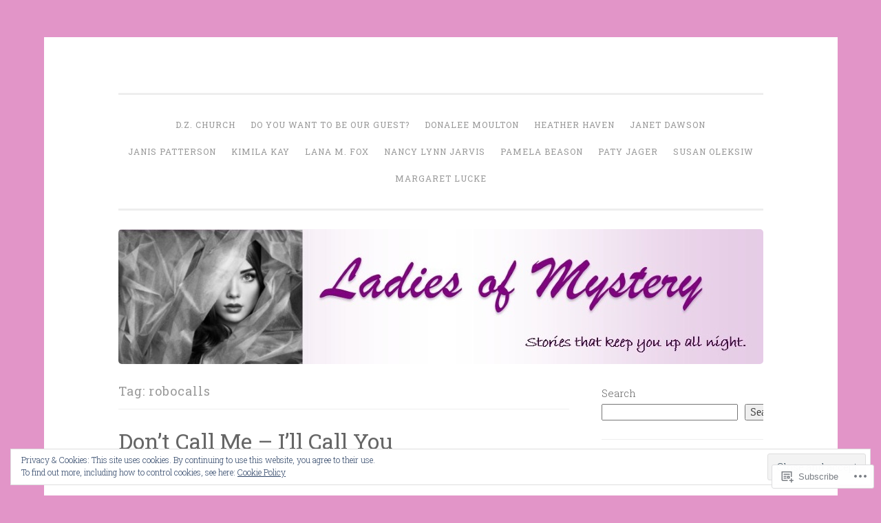

--- FILE ---
content_type: text/html; charset=UTF-8
request_url: https://ladiesofmystery.com/tag/robocalls/
body_size: 27481
content:
<!DOCTYPE html>
<html lang="en">
<head>
<meta charset="UTF-8">
<meta name="viewport" content="width=device-width, initial-scale=1">
<link rel="profile" href="http://gmpg.org/xfn/11">

<title>robocalls &#8211; Ladies of Mystery</title>
<meta name='robots' content='max-image-preview:large' />

<!-- Async WordPress.com Remote Login -->
<script id="wpcom_remote_login_js">
var wpcom_remote_login_extra_auth = '';
function wpcom_remote_login_remove_dom_node_id( element_id ) {
	var dom_node = document.getElementById( element_id );
	if ( dom_node ) { dom_node.parentNode.removeChild( dom_node ); }
}
function wpcom_remote_login_remove_dom_node_classes( class_name ) {
	var dom_nodes = document.querySelectorAll( '.' + class_name );
	for ( var i = 0; i < dom_nodes.length; i++ ) {
		dom_nodes[ i ].parentNode.removeChild( dom_nodes[ i ] );
	}
}
function wpcom_remote_login_final_cleanup() {
	wpcom_remote_login_remove_dom_node_classes( "wpcom_remote_login_msg" );
	wpcom_remote_login_remove_dom_node_id( "wpcom_remote_login_key" );
	wpcom_remote_login_remove_dom_node_id( "wpcom_remote_login_validate" );
	wpcom_remote_login_remove_dom_node_id( "wpcom_remote_login_js" );
	wpcom_remote_login_remove_dom_node_id( "wpcom_request_access_iframe" );
	wpcom_remote_login_remove_dom_node_id( "wpcom_request_access_styles" );
}

// Watch for messages back from the remote login
window.addEventListener( "message", function( e ) {
	if ( e.origin === "https://r-login.wordpress.com" ) {
		var data = {};
		try {
			data = JSON.parse( e.data );
		} catch( e ) {
			wpcom_remote_login_final_cleanup();
			return;
		}

		if ( data.msg === 'LOGIN' ) {
			// Clean up the login check iframe
			wpcom_remote_login_remove_dom_node_id( "wpcom_remote_login_key" );

			var id_regex = new RegExp( /^[0-9]+$/ );
			var token_regex = new RegExp( /^.*|.*|.*$/ );
			if (
				token_regex.test( data.token )
				&& id_regex.test( data.wpcomid )
			) {
				// We have everything we need to ask for a login
				var script = document.createElement( "script" );
				script.setAttribute( "id", "wpcom_remote_login_validate" );
				script.src = '/remote-login.php?wpcom_remote_login=validate'
					+ '&wpcomid=' + data.wpcomid
					+ '&token=' + encodeURIComponent( data.token )
					+ '&host=' + window.location.protocol
					+ '//' + window.location.hostname
					+ '&postid=4845'
					+ '&is_singular=';
				document.body.appendChild( script );
			}

			return;
		}

		// Safari ITP, not logged in, so redirect
		if ( data.msg === 'LOGIN-REDIRECT' ) {
			window.location = 'https://wordpress.com/log-in?redirect_to=' + window.location.href;
			return;
		}

		// Safari ITP, storage access failed, remove the request
		if ( data.msg === 'LOGIN-REMOVE' ) {
			var css_zap = 'html { -webkit-transition: margin-top 1s; transition: margin-top 1s; } /* 9001 */ html { margin-top: 0 !important; } * html body { margin-top: 0 !important; } @media screen and ( max-width: 782px ) { html { margin-top: 0 !important; } * html body { margin-top: 0 !important; } }';
			var style_zap = document.createElement( 'style' );
			style_zap.type = 'text/css';
			style_zap.appendChild( document.createTextNode( css_zap ) );
			document.body.appendChild( style_zap );

			var e = document.getElementById( 'wpcom_request_access_iframe' );
			e.parentNode.removeChild( e );

			document.cookie = 'wordpress_com_login_access=denied; path=/; max-age=31536000';

			return;
		}

		// Safari ITP
		if ( data.msg === 'REQUEST_ACCESS' ) {
			console.log( 'request access: safari' );

			// Check ITP iframe enable/disable knob
			if ( wpcom_remote_login_extra_auth !== 'safari_itp_iframe' ) {
				return;
			}

			// If we are in a "private window" there is no ITP.
			var private_window = false;
			try {
				var opendb = window.openDatabase( null, null, null, null );
			} catch( e ) {
				private_window = true;
			}

			if ( private_window ) {
				console.log( 'private window' );
				return;
			}

			var iframe = document.createElement( 'iframe' );
			iframe.id = 'wpcom_request_access_iframe';
			iframe.setAttribute( 'scrolling', 'no' );
			iframe.setAttribute( 'sandbox', 'allow-storage-access-by-user-activation allow-scripts allow-same-origin allow-top-navigation-by-user-activation' );
			iframe.src = 'https://r-login.wordpress.com/remote-login.php?wpcom_remote_login=request_access&origin=' + encodeURIComponent( data.origin ) + '&wpcomid=' + encodeURIComponent( data.wpcomid );

			var css = 'html { -webkit-transition: margin-top 1s; transition: margin-top 1s; } /* 9001 */ html { margin-top: 46px !important; } * html body { margin-top: 46px !important; } @media screen and ( max-width: 660px ) { html { margin-top: 71px !important; } * html body { margin-top: 71px !important; } #wpcom_request_access_iframe { display: block; height: 71px !important; } } #wpcom_request_access_iframe { border: 0px; height: 46px; position: fixed; top: 0; left: 0; width: 100%; min-width: 100%; z-index: 99999; background: #23282d; } ';

			var style = document.createElement( 'style' );
			style.type = 'text/css';
			style.id = 'wpcom_request_access_styles';
			style.appendChild( document.createTextNode( css ) );
			document.body.appendChild( style );

			document.body.appendChild( iframe );
		}

		if ( data.msg === 'DONE' ) {
			wpcom_remote_login_final_cleanup();
		}
	}
}, false );

// Inject the remote login iframe after the page has had a chance to load
// more critical resources
window.addEventListener( "DOMContentLoaded", function( e ) {
	var iframe = document.createElement( "iframe" );
	iframe.style.display = "none";
	iframe.setAttribute( "scrolling", "no" );
	iframe.setAttribute( "id", "wpcom_remote_login_key" );
	iframe.src = "https://r-login.wordpress.com/remote-login.php"
		+ "?wpcom_remote_login=key"
		+ "&origin=aHR0cHM6Ly9sYWRpZXNvZm15c3RlcnkuY29t"
		+ "&wpcomid=89824265"
		+ "&time=" + Math.floor( Date.now() / 1000 );
	document.body.appendChild( iframe );
}, false );
</script>
<link rel='dns-prefetch' href='//s0.wp.com' />
<link rel='dns-prefetch' href='//fonts-api.wp.com' />
<link rel="alternate" type="application/rss+xml" title="Ladies of Mystery &raquo; Feed" href="https://ladiesofmystery.com/feed/" />
<link rel="alternate" type="application/rss+xml" title="Ladies of Mystery &raquo; Comments Feed" href="https://ladiesofmystery.com/comments/feed/" />
<link rel="alternate" type="application/rss+xml" title="Ladies of Mystery &raquo; robocalls Tag Feed" href="https://ladiesofmystery.com/tag/robocalls/feed/" />
	<script type="text/javascript">
		/* <![CDATA[ */
		function addLoadEvent(func) {
			var oldonload = window.onload;
			if (typeof window.onload != 'function') {
				window.onload = func;
			} else {
				window.onload = function () {
					oldonload();
					func();
				}
			}
		}
		/* ]]> */
	</script>
	<link crossorigin='anonymous' rel='stylesheet' id='all-css-0-1' href='/wp-content/mu-plugins/likes/jetpack-likes.css?m=1743883414i&cssminify=yes' type='text/css' media='all' />
<style id='wp-emoji-styles-inline-css'>

	img.wp-smiley, img.emoji {
		display: inline !important;
		border: none !important;
		box-shadow: none !important;
		height: 1em !important;
		width: 1em !important;
		margin: 0 0.07em !important;
		vertical-align: -0.1em !important;
		background: none !important;
		padding: 0 !important;
	}
/*# sourceURL=wp-emoji-styles-inline-css */
</style>
<link crossorigin='anonymous' rel='stylesheet' id='all-css-2-1' href='/wp-content/plugins/gutenberg-core/v22.4.0/build/styles/block-library/style.min.css?m=1768935615i&cssminify=yes' type='text/css' media='all' />
<style id='wp-block-library-inline-css'>
.has-text-align-justify {
	text-align:justify;
}
.has-text-align-justify{text-align:justify;}

/*# sourceURL=wp-block-library-inline-css */
</style><style id='wp-block-archives-inline-css'>
.wp-block-archives{box-sizing:border-box}.wp-block-archives-dropdown label{display:block}
/*# sourceURL=https://s0.wp.com/wp-content/plugins/gutenberg-core/v22.4.0/build/styles/block-library/archives/style.min.css */
</style>
<style id='wp-block-search-inline-css'>
.wp-block-search__button{margin-left:10px;word-break:normal}.wp-block-search__button.has-icon{line-height:0}.wp-block-search__button svg{fill:currentColor;height:1.25em;min-height:24px;min-width:24px;vertical-align:text-bottom;width:1.25em}:where(.wp-block-search__button){border:1px solid #ccc;padding:6px 10px}.wp-block-search__inside-wrapper{display:flex;flex:auto;flex-wrap:nowrap;max-width:100%}.wp-block-search__label{width:100%}.wp-block-search.wp-block-search__button-only .wp-block-search__button{box-sizing:border-box;display:flex;flex-shrink:0;justify-content:center;margin-left:0;max-width:100%}.wp-block-search.wp-block-search__button-only .wp-block-search__inside-wrapper{min-width:0!important;transition-property:width}.wp-block-search.wp-block-search__button-only .wp-block-search__input{flex-basis:100%;transition-duration:.3s}.wp-block-search.wp-block-search__button-only.wp-block-search__searchfield-hidden,.wp-block-search.wp-block-search__button-only.wp-block-search__searchfield-hidden .wp-block-search__inside-wrapper{overflow:hidden}.wp-block-search.wp-block-search__button-only.wp-block-search__searchfield-hidden .wp-block-search__input{border-left-width:0!important;border-right-width:0!important;flex-basis:0;flex-grow:0;margin:0;min-width:0!important;padding-left:0!important;padding-right:0!important;width:0!important}:where(.wp-block-search__input){appearance:none;border:1px solid #949494;flex-grow:1;font-family:inherit;font-size:inherit;font-style:inherit;font-weight:inherit;letter-spacing:inherit;line-height:inherit;margin-left:0;margin-right:0;min-width:3rem;padding:8px;text-decoration:unset!important;text-transform:inherit}:where(.wp-block-search__button-inside .wp-block-search__inside-wrapper){background-color:#fff;border:1px solid #949494;box-sizing:border-box;padding:4px}:where(.wp-block-search__button-inside .wp-block-search__inside-wrapper) .wp-block-search__input{border:none;border-radius:0;padding:0 4px}:where(.wp-block-search__button-inside .wp-block-search__inside-wrapper) .wp-block-search__input:focus{outline:none}:where(.wp-block-search__button-inside .wp-block-search__inside-wrapper) :where(.wp-block-search__button){padding:4px 8px}.wp-block-search.aligncenter .wp-block-search__inside-wrapper{margin:auto}.wp-block[data-align=right] .wp-block-search.wp-block-search__button-only .wp-block-search__inside-wrapper{float:right}
/*# sourceURL=https://s0.wp.com/wp-content/plugins/gutenberg-core/v22.4.0/build/styles/block-library/search/style.min.css */
</style>
<style id='global-styles-inline-css'>
:root{--wp--preset--aspect-ratio--square: 1;--wp--preset--aspect-ratio--4-3: 4/3;--wp--preset--aspect-ratio--3-4: 3/4;--wp--preset--aspect-ratio--3-2: 3/2;--wp--preset--aspect-ratio--2-3: 2/3;--wp--preset--aspect-ratio--16-9: 16/9;--wp--preset--aspect-ratio--9-16: 9/16;--wp--preset--color--black: #000000;--wp--preset--color--cyan-bluish-gray: #abb8c3;--wp--preset--color--white: #fff;--wp--preset--color--pale-pink: #f78da7;--wp--preset--color--vivid-red: #cf2e2e;--wp--preset--color--luminous-vivid-orange: #ff6900;--wp--preset--color--luminous-vivid-amber: #fcb900;--wp--preset--color--light-green-cyan: #7bdcb5;--wp--preset--color--vivid-green-cyan: #00d084;--wp--preset--color--pale-cyan-blue: #8ed1fc;--wp--preset--color--vivid-cyan-blue: #0693e3;--wp--preset--color--vivid-purple: #9b51e0;--wp--preset--color--dark-green: #1c7c7c;--wp--preset--color--dark-gray: #666;--wp--preset--color--medium-gray: #999;--wp--preset--color--light-gray: #eee;--wp--preset--gradient--vivid-cyan-blue-to-vivid-purple: linear-gradient(135deg,rgb(6,147,227) 0%,rgb(155,81,224) 100%);--wp--preset--gradient--light-green-cyan-to-vivid-green-cyan: linear-gradient(135deg,rgb(122,220,180) 0%,rgb(0,208,130) 100%);--wp--preset--gradient--luminous-vivid-amber-to-luminous-vivid-orange: linear-gradient(135deg,rgb(252,185,0) 0%,rgb(255,105,0) 100%);--wp--preset--gradient--luminous-vivid-orange-to-vivid-red: linear-gradient(135deg,rgb(255,105,0) 0%,rgb(207,46,46) 100%);--wp--preset--gradient--very-light-gray-to-cyan-bluish-gray: linear-gradient(135deg,rgb(238,238,238) 0%,rgb(169,184,195) 100%);--wp--preset--gradient--cool-to-warm-spectrum: linear-gradient(135deg,rgb(74,234,220) 0%,rgb(151,120,209) 20%,rgb(207,42,186) 40%,rgb(238,44,130) 60%,rgb(251,105,98) 80%,rgb(254,248,76) 100%);--wp--preset--gradient--blush-light-purple: linear-gradient(135deg,rgb(255,206,236) 0%,rgb(152,150,240) 100%);--wp--preset--gradient--blush-bordeaux: linear-gradient(135deg,rgb(254,205,165) 0%,rgb(254,45,45) 50%,rgb(107,0,62) 100%);--wp--preset--gradient--luminous-dusk: linear-gradient(135deg,rgb(255,203,112) 0%,rgb(199,81,192) 50%,rgb(65,88,208) 100%);--wp--preset--gradient--pale-ocean: linear-gradient(135deg,rgb(255,245,203) 0%,rgb(182,227,212) 50%,rgb(51,167,181) 100%);--wp--preset--gradient--electric-grass: linear-gradient(135deg,rgb(202,248,128) 0%,rgb(113,206,126) 100%);--wp--preset--gradient--midnight: linear-gradient(135deg,rgb(2,3,129) 0%,rgb(40,116,252) 100%);--wp--preset--font-size--small: 13px;--wp--preset--font-size--medium: 20px;--wp--preset--font-size--large: 36px;--wp--preset--font-size--x-large: 42px;--wp--preset--font-family--albert-sans: 'Albert Sans', sans-serif;--wp--preset--font-family--alegreya: Alegreya, serif;--wp--preset--font-family--arvo: Arvo, serif;--wp--preset--font-family--bodoni-moda: 'Bodoni Moda', serif;--wp--preset--font-family--bricolage-grotesque: 'Bricolage Grotesque', sans-serif;--wp--preset--font-family--cabin: Cabin, sans-serif;--wp--preset--font-family--chivo: Chivo, sans-serif;--wp--preset--font-family--commissioner: Commissioner, sans-serif;--wp--preset--font-family--cormorant: Cormorant, serif;--wp--preset--font-family--courier-prime: 'Courier Prime', monospace;--wp--preset--font-family--crimson-pro: 'Crimson Pro', serif;--wp--preset--font-family--dm-mono: 'DM Mono', monospace;--wp--preset--font-family--dm-sans: 'DM Sans', sans-serif;--wp--preset--font-family--dm-serif-display: 'DM Serif Display', serif;--wp--preset--font-family--domine: Domine, serif;--wp--preset--font-family--eb-garamond: 'EB Garamond', serif;--wp--preset--font-family--epilogue: Epilogue, sans-serif;--wp--preset--font-family--fahkwang: Fahkwang, sans-serif;--wp--preset--font-family--figtree: Figtree, sans-serif;--wp--preset--font-family--fira-sans: 'Fira Sans', sans-serif;--wp--preset--font-family--fjalla-one: 'Fjalla One', sans-serif;--wp--preset--font-family--fraunces: Fraunces, serif;--wp--preset--font-family--gabarito: Gabarito, system-ui;--wp--preset--font-family--ibm-plex-mono: 'IBM Plex Mono', monospace;--wp--preset--font-family--ibm-plex-sans: 'IBM Plex Sans', sans-serif;--wp--preset--font-family--ibarra-real-nova: 'Ibarra Real Nova', serif;--wp--preset--font-family--instrument-serif: 'Instrument Serif', serif;--wp--preset--font-family--inter: Inter, sans-serif;--wp--preset--font-family--josefin-sans: 'Josefin Sans', sans-serif;--wp--preset--font-family--jost: Jost, sans-serif;--wp--preset--font-family--libre-baskerville: 'Libre Baskerville', serif;--wp--preset--font-family--libre-franklin: 'Libre Franklin', sans-serif;--wp--preset--font-family--literata: Literata, serif;--wp--preset--font-family--lora: Lora, serif;--wp--preset--font-family--merriweather: Merriweather, serif;--wp--preset--font-family--montserrat: Montserrat, sans-serif;--wp--preset--font-family--newsreader: Newsreader, serif;--wp--preset--font-family--noto-sans-mono: 'Noto Sans Mono', sans-serif;--wp--preset--font-family--nunito: Nunito, sans-serif;--wp--preset--font-family--open-sans: 'Open Sans', sans-serif;--wp--preset--font-family--overpass: Overpass, sans-serif;--wp--preset--font-family--pt-serif: 'PT Serif', serif;--wp--preset--font-family--petrona: Petrona, serif;--wp--preset--font-family--piazzolla: Piazzolla, serif;--wp--preset--font-family--playfair-display: 'Playfair Display', serif;--wp--preset--font-family--plus-jakarta-sans: 'Plus Jakarta Sans', sans-serif;--wp--preset--font-family--poppins: Poppins, sans-serif;--wp--preset--font-family--raleway: Raleway, sans-serif;--wp--preset--font-family--roboto: Roboto, sans-serif;--wp--preset--font-family--roboto-slab: 'Roboto Slab', serif;--wp--preset--font-family--rubik: Rubik, sans-serif;--wp--preset--font-family--rufina: Rufina, serif;--wp--preset--font-family--sora: Sora, sans-serif;--wp--preset--font-family--source-sans-3: 'Source Sans 3', sans-serif;--wp--preset--font-family--source-serif-4: 'Source Serif 4', serif;--wp--preset--font-family--space-mono: 'Space Mono', monospace;--wp--preset--font-family--syne: Syne, sans-serif;--wp--preset--font-family--texturina: Texturina, serif;--wp--preset--font-family--urbanist: Urbanist, sans-serif;--wp--preset--font-family--work-sans: 'Work Sans', sans-serif;--wp--preset--spacing--20: 0.44rem;--wp--preset--spacing--30: 0.67rem;--wp--preset--spacing--40: 1rem;--wp--preset--spacing--50: 1.5rem;--wp--preset--spacing--60: 2.25rem;--wp--preset--spacing--70: 3.38rem;--wp--preset--spacing--80: 5.06rem;--wp--preset--shadow--natural: 6px 6px 9px rgba(0, 0, 0, 0.2);--wp--preset--shadow--deep: 12px 12px 50px rgba(0, 0, 0, 0.4);--wp--preset--shadow--sharp: 6px 6px 0px rgba(0, 0, 0, 0.2);--wp--preset--shadow--outlined: 6px 6px 0px -3px rgb(255, 255, 255), 6px 6px rgb(0, 0, 0);--wp--preset--shadow--crisp: 6px 6px 0px rgb(0, 0, 0);}:where(body) { margin: 0; }:where(.is-layout-flex){gap: 0.5em;}:where(.is-layout-grid){gap: 0.5em;}body .is-layout-flex{display: flex;}.is-layout-flex{flex-wrap: wrap;align-items: center;}.is-layout-flex > :is(*, div){margin: 0;}body .is-layout-grid{display: grid;}.is-layout-grid > :is(*, div){margin: 0;}body{padding-top: 0px;padding-right: 0px;padding-bottom: 0px;padding-left: 0px;}a:where(:not(.wp-element-button)){text-decoration: underline;}:root :where(.wp-element-button, .wp-block-button__link){background-color: #32373c;border-width: 0;color: #fff;font-family: inherit;font-size: inherit;font-style: inherit;font-weight: inherit;letter-spacing: inherit;line-height: inherit;padding-top: calc(0.667em + 2px);padding-right: calc(1.333em + 2px);padding-bottom: calc(0.667em + 2px);padding-left: calc(1.333em + 2px);text-decoration: none;text-transform: inherit;}.has-black-color{color: var(--wp--preset--color--black) !important;}.has-cyan-bluish-gray-color{color: var(--wp--preset--color--cyan-bluish-gray) !important;}.has-white-color{color: var(--wp--preset--color--white) !important;}.has-pale-pink-color{color: var(--wp--preset--color--pale-pink) !important;}.has-vivid-red-color{color: var(--wp--preset--color--vivid-red) !important;}.has-luminous-vivid-orange-color{color: var(--wp--preset--color--luminous-vivid-orange) !important;}.has-luminous-vivid-amber-color{color: var(--wp--preset--color--luminous-vivid-amber) !important;}.has-light-green-cyan-color{color: var(--wp--preset--color--light-green-cyan) !important;}.has-vivid-green-cyan-color{color: var(--wp--preset--color--vivid-green-cyan) !important;}.has-pale-cyan-blue-color{color: var(--wp--preset--color--pale-cyan-blue) !important;}.has-vivid-cyan-blue-color{color: var(--wp--preset--color--vivid-cyan-blue) !important;}.has-vivid-purple-color{color: var(--wp--preset--color--vivid-purple) !important;}.has-dark-green-color{color: var(--wp--preset--color--dark-green) !important;}.has-dark-gray-color{color: var(--wp--preset--color--dark-gray) !important;}.has-medium-gray-color{color: var(--wp--preset--color--medium-gray) !important;}.has-light-gray-color{color: var(--wp--preset--color--light-gray) !important;}.has-black-background-color{background-color: var(--wp--preset--color--black) !important;}.has-cyan-bluish-gray-background-color{background-color: var(--wp--preset--color--cyan-bluish-gray) !important;}.has-white-background-color{background-color: var(--wp--preset--color--white) !important;}.has-pale-pink-background-color{background-color: var(--wp--preset--color--pale-pink) !important;}.has-vivid-red-background-color{background-color: var(--wp--preset--color--vivid-red) !important;}.has-luminous-vivid-orange-background-color{background-color: var(--wp--preset--color--luminous-vivid-orange) !important;}.has-luminous-vivid-amber-background-color{background-color: var(--wp--preset--color--luminous-vivid-amber) !important;}.has-light-green-cyan-background-color{background-color: var(--wp--preset--color--light-green-cyan) !important;}.has-vivid-green-cyan-background-color{background-color: var(--wp--preset--color--vivid-green-cyan) !important;}.has-pale-cyan-blue-background-color{background-color: var(--wp--preset--color--pale-cyan-blue) !important;}.has-vivid-cyan-blue-background-color{background-color: var(--wp--preset--color--vivid-cyan-blue) !important;}.has-vivid-purple-background-color{background-color: var(--wp--preset--color--vivid-purple) !important;}.has-dark-green-background-color{background-color: var(--wp--preset--color--dark-green) !important;}.has-dark-gray-background-color{background-color: var(--wp--preset--color--dark-gray) !important;}.has-medium-gray-background-color{background-color: var(--wp--preset--color--medium-gray) !important;}.has-light-gray-background-color{background-color: var(--wp--preset--color--light-gray) !important;}.has-black-border-color{border-color: var(--wp--preset--color--black) !important;}.has-cyan-bluish-gray-border-color{border-color: var(--wp--preset--color--cyan-bluish-gray) !important;}.has-white-border-color{border-color: var(--wp--preset--color--white) !important;}.has-pale-pink-border-color{border-color: var(--wp--preset--color--pale-pink) !important;}.has-vivid-red-border-color{border-color: var(--wp--preset--color--vivid-red) !important;}.has-luminous-vivid-orange-border-color{border-color: var(--wp--preset--color--luminous-vivid-orange) !important;}.has-luminous-vivid-amber-border-color{border-color: var(--wp--preset--color--luminous-vivid-amber) !important;}.has-light-green-cyan-border-color{border-color: var(--wp--preset--color--light-green-cyan) !important;}.has-vivid-green-cyan-border-color{border-color: var(--wp--preset--color--vivid-green-cyan) !important;}.has-pale-cyan-blue-border-color{border-color: var(--wp--preset--color--pale-cyan-blue) !important;}.has-vivid-cyan-blue-border-color{border-color: var(--wp--preset--color--vivid-cyan-blue) !important;}.has-vivid-purple-border-color{border-color: var(--wp--preset--color--vivid-purple) !important;}.has-dark-green-border-color{border-color: var(--wp--preset--color--dark-green) !important;}.has-dark-gray-border-color{border-color: var(--wp--preset--color--dark-gray) !important;}.has-medium-gray-border-color{border-color: var(--wp--preset--color--medium-gray) !important;}.has-light-gray-border-color{border-color: var(--wp--preset--color--light-gray) !important;}.has-vivid-cyan-blue-to-vivid-purple-gradient-background{background: var(--wp--preset--gradient--vivid-cyan-blue-to-vivid-purple) !important;}.has-light-green-cyan-to-vivid-green-cyan-gradient-background{background: var(--wp--preset--gradient--light-green-cyan-to-vivid-green-cyan) !important;}.has-luminous-vivid-amber-to-luminous-vivid-orange-gradient-background{background: var(--wp--preset--gradient--luminous-vivid-amber-to-luminous-vivid-orange) !important;}.has-luminous-vivid-orange-to-vivid-red-gradient-background{background: var(--wp--preset--gradient--luminous-vivid-orange-to-vivid-red) !important;}.has-very-light-gray-to-cyan-bluish-gray-gradient-background{background: var(--wp--preset--gradient--very-light-gray-to-cyan-bluish-gray) !important;}.has-cool-to-warm-spectrum-gradient-background{background: var(--wp--preset--gradient--cool-to-warm-spectrum) !important;}.has-blush-light-purple-gradient-background{background: var(--wp--preset--gradient--blush-light-purple) !important;}.has-blush-bordeaux-gradient-background{background: var(--wp--preset--gradient--blush-bordeaux) !important;}.has-luminous-dusk-gradient-background{background: var(--wp--preset--gradient--luminous-dusk) !important;}.has-pale-ocean-gradient-background{background: var(--wp--preset--gradient--pale-ocean) !important;}.has-electric-grass-gradient-background{background: var(--wp--preset--gradient--electric-grass) !important;}.has-midnight-gradient-background{background: var(--wp--preset--gradient--midnight) !important;}.has-small-font-size{font-size: var(--wp--preset--font-size--small) !important;}.has-medium-font-size{font-size: var(--wp--preset--font-size--medium) !important;}.has-large-font-size{font-size: var(--wp--preset--font-size--large) !important;}.has-x-large-font-size{font-size: var(--wp--preset--font-size--x-large) !important;}.has-albert-sans-font-family{font-family: var(--wp--preset--font-family--albert-sans) !important;}.has-alegreya-font-family{font-family: var(--wp--preset--font-family--alegreya) !important;}.has-arvo-font-family{font-family: var(--wp--preset--font-family--arvo) !important;}.has-bodoni-moda-font-family{font-family: var(--wp--preset--font-family--bodoni-moda) !important;}.has-bricolage-grotesque-font-family{font-family: var(--wp--preset--font-family--bricolage-grotesque) !important;}.has-cabin-font-family{font-family: var(--wp--preset--font-family--cabin) !important;}.has-chivo-font-family{font-family: var(--wp--preset--font-family--chivo) !important;}.has-commissioner-font-family{font-family: var(--wp--preset--font-family--commissioner) !important;}.has-cormorant-font-family{font-family: var(--wp--preset--font-family--cormorant) !important;}.has-courier-prime-font-family{font-family: var(--wp--preset--font-family--courier-prime) !important;}.has-crimson-pro-font-family{font-family: var(--wp--preset--font-family--crimson-pro) !important;}.has-dm-mono-font-family{font-family: var(--wp--preset--font-family--dm-mono) !important;}.has-dm-sans-font-family{font-family: var(--wp--preset--font-family--dm-sans) !important;}.has-dm-serif-display-font-family{font-family: var(--wp--preset--font-family--dm-serif-display) !important;}.has-domine-font-family{font-family: var(--wp--preset--font-family--domine) !important;}.has-eb-garamond-font-family{font-family: var(--wp--preset--font-family--eb-garamond) !important;}.has-epilogue-font-family{font-family: var(--wp--preset--font-family--epilogue) !important;}.has-fahkwang-font-family{font-family: var(--wp--preset--font-family--fahkwang) !important;}.has-figtree-font-family{font-family: var(--wp--preset--font-family--figtree) !important;}.has-fira-sans-font-family{font-family: var(--wp--preset--font-family--fira-sans) !important;}.has-fjalla-one-font-family{font-family: var(--wp--preset--font-family--fjalla-one) !important;}.has-fraunces-font-family{font-family: var(--wp--preset--font-family--fraunces) !important;}.has-gabarito-font-family{font-family: var(--wp--preset--font-family--gabarito) !important;}.has-ibm-plex-mono-font-family{font-family: var(--wp--preset--font-family--ibm-plex-mono) !important;}.has-ibm-plex-sans-font-family{font-family: var(--wp--preset--font-family--ibm-plex-sans) !important;}.has-ibarra-real-nova-font-family{font-family: var(--wp--preset--font-family--ibarra-real-nova) !important;}.has-instrument-serif-font-family{font-family: var(--wp--preset--font-family--instrument-serif) !important;}.has-inter-font-family{font-family: var(--wp--preset--font-family--inter) !important;}.has-josefin-sans-font-family{font-family: var(--wp--preset--font-family--josefin-sans) !important;}.has-jost-font-family{font-family: var(--wp--preset--font-family--jost) !important;}.has-libre-baskerville-font-family{font-family: var(--wp--preset--font-family--libre-baskerville) !important;}.has-libre-franklin-font-family{font-family: var(--wp--preset--font-family--libre-franklin) !important;}.has-literata-font-family{font-family: var(--wp--preset--font-family--literata) !important;}.has-lora-font-family{font-family: var(--wp--preset--font-family--lora) !important;}.has-merriweather-font-family{font-family: var(--wp--preset--font-family--merriweather) !important;}.has-montserrat-font-family{font-family: var(--wp--preset--font-family--montserrat) !important;}.has-newsreader-font-family{font-family: var(--wp--preset--font-family--newsreader) !important;}.has-noto-sans-mono-font-family{font-family: var(--wp--preset--font-family--noto-sans-mono) !important;}.has-nunito-font-family{font-family: var(--wp--preset--font-family--nunito) !important;}.has-open-sans-font-family{font-family: var(--wp--preset--font-family--open-sans) !important;}.has-overpass-font-family{font-family: var(--wp--preset--font-family--overpass) !important;}.has-pt-serif-font-family{font-family: var(--wp--preset--font-family--pt-serif) !important;}.has-petrona-font-family{font-family: var(--wp--preset--font-family--petrona) !important;}.has-piazzolla-font-family{font-family: var(--wp--preset--font-family--piazzolla) !important;}.has-playfair-display-font-family{font-family: var(--wp--preset--font-family--playfair-display) !important;}.has-plus-jakarta-sans-font-family{font-family: var(--wp--preset--font-family--plus-jakarta-sans) !important;}.has-poppins-font-family{font-family: var(--wp--preset--font-family--poppins) !important;}.has-raleway-font-family{font-family: var(--wp--preset--font-family--raleway) !important;}.has-roboto-font-family{font-family: var(--wp--preset--font-family--roboto) !important;}.has-roboto-slab-font-family{font-family: var(--wp--preset--font-family--roboto-slab) !important;}.has-rubik-font-family{font-family: var(--wp--preset--font-family--rubik) !important;}.has-rufina-font-family{font-family: var(--wp--preset--font-family--rufina) !important;}.has-sora-font-family{font-family: var(--wp--preset--font-family--sora) !important;}.has-source-sans-3-font-family{font-family: var(--wp--preset--font-family--source-sans-3) !important;}.has-source-serif-4-font-family{font-family: var(--wp--preset--font-family--source-serif-4) !important;}.has-space-mono-font-family{font-family: var(--wp--preset--font-family--space-mono) !important;}.has-syne-font-family{font-family: var(--wp--preset--font-family--syne) !important;}.has-texturina-font-family{font-family: var(--wp--preset--font-family--texturina) !important;}.has-urbanist-font-family{font-family: var(--wp--preset--font-family--urbanist) !important;}.has-work-sans-font-family{font-family: var(--wp--preset--font-family--work-sans) !important;}
/*# sourceURL=global-styles-inline-css */
</style>

<style id='classic-theme-styles-inline-css'>
.wp-block-button__link{background-color:#32373c;border-radius:9999px;box-shadow:none;color:#fff;font-size:1.125em;padding:calc(.667em + 2px) calc(1.333em + 2px);text-decoration:none}.wp-block-file__button{background:#32373c;color:#fff}.wp-block-accordion-heading{margin:0}.wp-block-accordion-heading__toggle{background-color:inherit!important;color:inherit!important}.wp-block-accordion-heading__toggle:not(:focus-visible){outline:none}.wp-block-accordion-heading__toggle:focus,.wp-block-accordion-heading__toggle:hover{background-color:inherit!important;border:none;box-shadow:none;color:inherit;padding:var(--wp--preset--spacing--20,1em) 0;text-decoration:none}.wp-block-accordion-heading__toggle:focus-visible{outline:auto;outline-offset:0}
/*# sourceURL=/wp-content/plugins/gutenberg-core/v22.4.0/build/styles/block-library/classic.min.css */
</style>
<link crossorigin='anonymous' rel='stylesheet' id='all-css-4-1' href='/_static/??-eJx9kNEKwjAMRX/ItNQNnQ/it6xd2KptV5rU6d9bFacw3EsI4Z57IHKKYMbAGFhGl3sbSJpRu9FcSG6FaoQCsj46hIRXUcvOEs8JIL47FIZoI3+KfIZvV8Jy97HlZ8JjZ1t06EtsDZts1yMXnD47MN7WkVg0oHVMSARleps98FBctODeZxmzlhEDmdSyGWD78hUel6Z/xPyBkz+qfa12h6qqmvMDJKF+0g==&cssminify=yes' type='text/css' media='all' />
<link rel='stylesheet' id='penscratch-2-fonts-css' href='https://fonts-api.wp.com/css?family=Roboto+Slab%3A300%2C400%2C700&#038;subset=latin%2Clatin-ext' media='all' />
<link crossorigin='anonymous' rel='stylesheet' id='all-css-6-1' href='/_static/??-eJyNjkEOwjAMBD+Ecamq3BBvSS2TBhInil1V/T2BC0JIiNvOYXYXtwpUxFgMbeHMinWdsbIoNW+0wIikinMqdNdjjwf8Q4lCqLYnhq1SyV9eXqGmNURRbNy7Q4/hNfTGX1LgAv2Rt1jkA+CafGxP9ZLPJ+eGYXRumm4PhIlVaQ==&cssminify=yes' type='text/css' media='all' />
<link crossorigin='anonymous' rel='stylesheet' id='print-css-7-1' href='/wp-content/mu-plugins/global-print/global-print.css?m=1465851035i&cssminify=yes' type='text/css' media='print' />
<style id='jetpack-global-styles-frontend-style-inline-css'>
:root { --font-headings: unset; --font-base: unset; --font-headings-default: -apple-system,BlinkMacSystemFont,"Segoe UI",Roboto,Oxygen-Sans,Ubuntu,Cantarell,"Helvetica Neue",sans-serif; --font-base-default: -apple-system,BlinkMacSystemFont,"Segoe UI",Roboto,Oxygen-Sans,Ubuntu,Cantarell,"Helvetica Neue",sans-serif;}
/*# sourceURL=jetpack-global-styles-frontend-style-inline-css */
</style>
<link crossorigin='anonymous' rel='stylesheet' id='all-css-10-1' href='/_static/??-eJyNjcEKwjAQRH/IuFRT6kX8FNkmS5K6yQY3Qfx7bfEiXrwM82B4A49qnJRGpUHupnIPqSgs1Cq624chi6zhO5OCRryTR++fW00l7J3qDv43XVNxoOISsmEJol/wY2uR8vs3WggsM/I6uOTzMI3Hw8lOg11eUT1JKA==&cssminify=yes' type='text/css' media='all' />
<script type="text/javascript" id="wpcom-actionbar-placeholder-js-extra">
/* <![CDATA[ */
var actionbardata = {"siteID":"89824265","postID":"0","siteURL":"https://ladiesofmystery.com","xhrURL":"https://ladiesofmystery.com/wp-admin/admin-ajax.php","nonce":"199f90c4eb","isLoggedIn":"","statusMessage":"","subsEmailDefault":"instantly","proxyScriptUrl":"https://s0.wp.com/wp-content/js/wpcom-proxy-request.js?m=1513050504i&amp;ver=20211021","i18n":{"followedText":"New posts from this site will now appear in your \u003Ca href=\"https://wordpress.com/reader\"\u003EReader\u003C/a\u003E","foldBar":"Collapse this bar","unfoldBar":"Expand this bar","shortLinkCopied":"Shortlink copied to clipboard."}};
//# sourceURL=wpcom-actionbar-placeholder-js-extra
/* ]]> */
</script>
<script type="text/javascript" id="jetpack-mu-wpcom-settings-js-before">
/* <![CDATA[ */
var JETPACK_MU_WPCOM_SETTINGS = {"assetsUrl":"https://s0.wp.com/wp-content/mu-plugins/jetpack-mu-wpcom-plugin/moon/jetpack_vendor/automattic/jetpack-mu-wpcom/src/build/"};
//# sourceURL=jetpack-mu-wpcom-settings-js-before
/* ]]> */
</script>
<script crossorigin='anonymous' type='text/javascript'  src='/wp-content/js/rlt-proxy.js?m=1720530689i'></script>
<script type="text/javascript" id="rlt-proxy-js-after">
/* <![CDATA[ */
	rltInitialize( {"token":null,"iframeOrigins":["https:\/\/widgets.wp.com"]} );
//# sourceURL=rlt-proxy-js-after
/* ]]> */
</script>
<link rel="EditURI" type="application/rsd+xml" title="RSD" href="https://ladiesofmystery.wordpress.com/xmlrpc.php?rsd" />
<meta name="generator" content="WordPress.com" />

<!-- Jetpack Open Graph Tags -->
<meta property="og:type" content="website" />
<meta property="og:title" content="robocalls &#8211; Ladies of Mystery" />
<meta property="og:url" content="https://ladiesofmystery.com/tag/robocalls/" />
<meta property="og:site_name" content="Ladies of Mystery" />
<meta property="og:image" content="https://ladiesofmystery.com/wp-content/uploads/2019/01/cropped-lady-of-mystery.jpg?w=200" />
<meta property="og:image:width" content="200" />
<meta property="og:image:height" content="200" />
<meta property="og:image:alt" content="" />
<meta property="og:locale" content="en_US" />
<meta name="twitter:creator" content="@ladiesofmystery" />
<meta name="twitter:site" content="@ladiesofmystery" />

<!-- End Jetpack Open Graph Tags -->
<link rel='openid.server' href='https://ladiesofmystery.com/?openidserver=1' />
<link rel='openid.delegate' href='https://ladiesofmystery.com/' />
<link rel="search" type="application/opensearchdescription+xml" href="https://ladiesofmystery.com/osd.xml" title="Ladies of Mystery" />
<link rel="search" type="application/opensearchdescription+xml" href="https://s1.wp.com/opensearch.xml" title="WordPress.com" />
<meta name="theme-color" content="#e295c8" />
		<style type="text/css">
			.recentcomments a {
				display: inline !important;
				padding: 0 !important;
				margin: 0 !important;
			}

			table.recentcommentsavatartop img.avatar, table.recentcommentsavatarend img.avatar {
				border: 0px;
				margin: 0;
			}

			table.recentcommentsavatartop a, table.recentcommentsavatarend a {
				border: 0px !important;
				background-color: transparent !important;
			}

			td.recentcommentsavatarend, td.recentcommentsavatartop {
				padding: 0px 0px 1px 0px;
				margin: 0px;
			}

			td.recentcommentstextend {
				border: none !important;
				padding: 0px 0px 2px 10px;
			}

			.rtl td.recentcommentstextend {
				padding: 0px 10px 2px 0px;
			}

			td.recentcommentstexttop {
				border: none;
				padding: 0px 0px 0px 10px;
			}

			.rtl td.recentcommentstexttop {
				padding: 0px 10px 0px 0px;
			}
		</style>
		<meta name="description" content="Posts about robocalls written by janispattersonmysteries" />
	<style type="text/css">
			.site-title,
		.site-description {
			position: absolute;
			clip: rect(1px, 1px, 1px, 1px);
		}
		</style>
	<style type="text/css" id="custom-background-css">
body.custom-background { background-color: #e295c8; }
</style>
	<style type="text/css" id="custom-colors-css">	.widget a:hover,
	.site-footer .widget a:hover {
		color: #666;
	}
.jetpack-social-navigation ul a:hover { color: #FFFFFF;}
body { background-color: #e295c8;}
</style>
<link rel="icon" href="https://ladiesofmystery.com/wp-content/uploads/2019/01/cropped-lady-of-mystery.jpg?w=32" sizes="32x32" />
<link rel="icon" href="https://ladiesofmystery.com/wp-content/uploads/2019/01/cropped-lady-of-mystery.jpg?w=192" sizes="192x192" />
<link rel="apple-touch-icon" href="https://ladiesofmystery.com/wp-content/uploads/2019/01/cropped-lady-of-mystery.jpg?w=180" />
<meta name="msapplication-TileImage" content="https://ladiesofmystery.com/wp-content/uploads/2019/01/cropped-lady-of-mystery.jpg?w=270" />
<link crossorigin='anonymous' rel='stylesheet' id='all-css-0-3' href='/wp-content/mu-plugins/jetpack-plugin/moon/_inc/build/subscriptions/subscriptions.min.css?m=1753976312i&cssminify=yes' type='text/css' media='all' />
<style id='jetpack-block-slideshow-inline-css'>
.wp-block-jetpack-slideshow{margin-bottom:1.5em;min-width:0;position:relative}.wp-block-jetpack-slideshow [tabindex="-1"]:focus{outline:0}.wp-block-jetpack-slideshow.wp-amp-block>.wp-block-jetpack-slideshow_container{opacity:1}.wp-block-jetpack-slideshow.wp-amp-block.wp-block-jetpack-slideshow__autoplay .wp-block-jetpack-slideshow_button-play,.wp-block-jetpack-slideshow.wp-amp-block.wp-block-jetpack-slideshow__autoplay.wp-block-jetpack-slideshow__autoplay-playing .wp-block-jetpack-slideshow_button-pause{display:block}.wp-block-jetpack-slideshow.wp-amp-block.wp-block-jetpack-slideshow__autoplay.wp-block-jetpack-slideshow__autoplay-playing .wp-block-jetpack-slideshow_button-play{display:none}.wp-block-jetpack-slideshow .wp-block-jetpack-slideshow_container{opacity:0;overflow:hidden;width:100%}.wp-block-jetpack-slideshow .wp-block-jetpack-slideshow_container.wp-swiper-initialized{opacity:1}.wp-block-jetpack-slideshow .wp-block-jetpack-slideshow_container:not(.wp-swiper-initialized) .wp-block-jetpack-slideshow_swiper-wrapper{aspect-ratio:max(min(var(--aspect-ratio),1.7777777778),1);max-height:80vh}.wp-block-jetpack-slideshow .wp-block-jetpack-slideshow_container:not(.wp-swiper-initialized) .wp-block-jetpack-slideshow_slide:not(:first-of-type){height:1px}.wp-block-jetpack-slideshow .wp-block-jetpack-slideshow_container.swiper-container{display:block}.wp-block-jetpack-slideshow .wp-block-jetpack-slideshow_container .wp-block-jetpack-slideshow_slide,.wp-block-jetpack-slideshow .wp-block-jetpack-slideshow_container .wp-block-jetpack-slideshow_swiper-wrapper{line-height:normal;margin:0;padding:0}.wp-block-jetpack-slideshow .wp-block-jetpack-slideshow_container ul.wp-block-jetpack-slideshow_swiper-wrapper{display:flex}.wp-block-jetpack-slideshow .wp-block-jetpack-slideshow_slide{display:flex;height:100%;width:100%}.wp-block-jetpack-slideshow .wp-block-jetpack-slideshow_slide figure{align-items:center;display:flex;height:100%;justify-content:center;margin:0;position:relative;width:100%}.wp-block-jetpack-slideshow .wp-block-jetpack-slideshow_slide figure .wp-block-jetpack-slideshow_image{pointer-events:none;-webkit-user-select:none;user-select:none}.wp-block-jetpack-slideshow.alignfull .wp-block-jetpack-slideshow_image,.wp-block-jetpack-slideshow.alignwide .wp-block-jetpack-slideshow_image{max-width:unset;object-fit:cover;width:100vw}.wp-block-jetpack-slideshow .swiper-fade .wp-block-jetpack-slideshow_slide:not(.swiper-slide-active){opacity:0!important}.wp-block-jetpack-slideshow .wp-block-jetpack-slideshow_image{display:block;height:auto;max-height:100%;max-width:100%;object-fit:contain;width:auto}.wp-block-jetpack-slideshow .amp-carousel-button,.wp-block-jetpack-slideshow .wp-block-jetpack-slideshow_button-next,.wp-block-jetpack-slideshow .wp-block-jetpack-slideshow_button-pause,.wp-block-jetpack-slideshow .wp-block-jetpack-slideshow_button-play,.wp-block-jetpack-slideshow .wp-block-jetpack-slideshow_button-prev{background-color:#fff;background-position:50%;background-repeat:no-repeat;background-size:contain;border:0;border-radius:4px;box-shadow:none;height:30px;margin:-14px 0 0;opacity:.5;padding:0;transition:opacity .5s ease-out;width:28px}.wp-block-jetpack-slideshow .amp-carousel-button:focus,.wp-block-jetpack-slideshow .amp-carousel-button:hover,.wp-block-jetpack-slideshow .wp-block-jetpack-slideshow_button-next:focus,.wp-block-jetpack-slideshow .wp-block-jetpack-slideshow_button-next:hover,.wp-block-jetpack-slideshow .wp-block-jetpack-slideshow_button-pause:focus,.wp-block-jetpack-slideshow .wp-block-jetpack-slideshow_button-pause:hover,.wp-block-jetpack-slideshow .wp-block-jetpack-slideshow_button-play:focus,.wp-block-jetpack-slideshow .wp-block-jetpack-slideshow_button-play:hover,.wp-block-jetpack-slideshow .wp-block-jetpack-slideshow_button-prev:focus,.wp-block-jetpack-slideshow .wp-block-jetpack-slideshow_button-prev:hover{background-color:#fff;opacity:1}.wp-block-jetpack-slideshow .amp-carousel-button:focus,.wp-block-jetpack-slideshow .wp-block-jetpack-slideshow_button-next:focus,.wp-block-jetpack-slideshow .wp-block-jetpack-slideshow_button-pause:focus,.wp-block-jetpack-slideshow .wp-block-jetpack-slideshow_button-play:focus,.wp-block-jetpack-slideshow .wp-block-jetpack-slideshow_button-prev:focus{outline:thin dotted #fff;outline-offset:-4px}.wp-block-jetpack-slideshow .amp-carousel-button{margin:0}.wp-block-jetpack-slideshow .wp-block-jetpack-slideshow_button-next,.wp-block-jetpack-slideshow .wp-block-jetpack-slideshow_button-prev{display:none}.wp-block-jetpack-slideshow .swiper-button-next:after,.wp-block-jetpack-slideshow .swiper-button-prev:after,.wp-block-jetpack-slideshow .swiper-rtl .swiper-button-next:after,.wp-block-jetpack-slideshow .swiper-rtl .swiper-button-prev:after{content:""}.wp-block-jetpack-slideshow .amp-carousel-button-next,.wp-block-jetpack-slideshow .swiper-button-next.swiper-button-white,.wp-block-jetpack-slideshow .wp-block-jetpack-slideshow_button-next,.wp-block-jetpack-slideshow.swiper-rtl .swiper-button-prev.swiper-button-white,.wp-block-jetpack-slideshow.swiper-rtl .wp-block-jetpack-slideshow_button-prev{background-image:url([data-uri])}.wp-block-jetpack-slideshow .amp-carousel-button-prev,.wp-block-jetpack-slideshow .swiper-button-prev.swiper-button-white,.wp-block-jetpack-slideshow .wp-block-jetpack-slideshow_button-prev,.wp-block-jetpack-slideshow.swiper-rtl .swiper-button-next.swiper-button-white,.wp-block-jetpack-slideshow.swiper-rtl .wp-block-jetpack-slideshow_button-next{background-image:url([data-uri])}.wp-block-jetpack-slideshow .wp-block-jetpack-slideshow_button-pause,.wp-block-jetpack-slideshow .wp-block-jetpack-slideshow_button-play{background-image:url("data:image/svg+xml;charset=utf-8,%3Csvg xmlns='http://www.w3.org/2000/svg' width='24' height='24' viewBox='0 0 24 24'%3E%3Cpath d='M6 19h4V5H6zm8-14v14h4V5z'/%3E%3Cpath fill='none' d='M0 0h24v24H0z'/%3E%3C/svg%3E");display:none;inset-inline-end:10px;margin-top:0;position:absolute;top:10px;z-index:1}.wp-block-jetpack-slideshow .wp-block-jetpack-slideshow_autoplay-paused .wp-block-jetpack-slideshow_button-pause,.wp-block-jetpack-slideshow .wp-block-jetpack-slideshow_button-play{background-image:url("data:image/svg+xml;charset=utf-8,%3Csvg xmlns='http://www.w3.org/2000/svg' width='24' height='24' viewBox='0 0 24 24'%3E%3Cpath d='M8 5v14l11-7z'/%3E%3Cpath fill='none' d='M0 0h24v24H0z'/%3E%3C/svg%3E")}.wp-block-jetpack-slideshow:has(>div[data-autoplay=true]) .wp-block-jetpack-slideshow_button-pause,.wp-block-jetpack-slideshow[data-autoplay=true] .wp-block-jetpack-slideshow_button-pause{display:block}.wp-block-jetpack-slideshow .wp-block-jetpack-slideshow_caption.gallery-caption{background-color:#00000080;bottom:0;box-sizing:border-box;color:#fff;cursor:text;left:0;margin:0!important;max-height:100%;opacity:1;padding:.75em;position:absolute;right:0;text-align:initial;z-index:1}.wp-block-jetpack-slideshow .wp-block-jetpack-slideshow_caption.gallery-caption a{color:inherit}.wp-block-jetpack-slideshow[data-autoplay=true] .wp-block-jetpack-slideshow_caption.gallery-caption{max-height:calc(100% - 68px)}.wp-block-jetpack-slideshow .wp-block-jetpack-slideshow_pagination.swiper-pagination-bullets,.wp-block-jetpack-slideshow .wp-block-jetpack-slideshow_pagination.swiper-pagination-custom{bottom:0;display:flex;gap:8px;justify-content:flex-start;line-height:24px;padding:10px 0 2px;position:relative}.wp-block-jetpack-slideshow .wp-block-jetpack-slideshow_pagination.swiper-pagination-bullets .swiper-pagination-bullet,.wp-block-jetpack-slideshow .wp-block-jetpack-slideshow_pagination.swiper-pagination-custom .swiper-pagination-bullet{background:currentColor;color:currentColor;height:8px;opacity:.5;transform:scale(.75);transition:opacity .25s,transform .25s;vertical-align:top;width:8px}.wp-block-jetpack-slideshow .wp-block-jetpack-slideshow_pagination.swiper-pagination-bullets .swiper-pagination-bullet:focus,.wp-block-jetpack-slideshow .wp-block-jetpack-slideshow_pagination.swiper-pagination-bullets .swiper-pagination-bullet:hover,.wp-block-jetpack-slideshow .wp-block-jetpack-slideshow_pagination.swiper-pagination-custom .swiper-pagination-bullet:focus,.wp-block-jetpack-slideshow .wp-block-jetpack-slideshow_pagination.swiper-pagination-custom .swiper-pagination-bullet:hover{opacity:1}.wp-block-jetpack-slideshow .wp-block-jetpack-slideshow_pagination.swiper-pagination-bullets .swiper-pagination-bullet:focus,.wp-block-jetpack-slideshow .wp-block-jetpack-slideshow_pagination.swiper-pagination-custom .swiper-pagination-bullet:focus{outline:thin dotted;outline-offset:0}.wp-block-jetpack-slideshow .wp-block-jetpack-slideshow_pagination.swiper-pagination-bullets .swiper-pagination-bullet-active,.wp-block-jetpack-slideshow .wp-block-jetpack-slideshow_pagination.swiper-pagination-bullets .swiper-pagination-bullet[selected],.wp-block-jetpack-slideshow .wp-block-jetpack-slideshow_pagination.swiper-pagination-custom .swiper-pagination-bullet-active,.wp-block-jetpack-slideshow .wp-block-jetpack-slideshow_pagination.swiper-pagination-custom .swiper-pagination-bullet[selected]{background-color:currentColor;opacity:1;transform:scale(1)}.wp-block-jetpack-slideshow .wp-block-jetpack-slideshow_pagination.swiper-pagination-bullets .swiper-pagination-simple,.wp-block-jetpack-slideshow .wp-block-jetpack-slideshow_pagination.swiper-pagination-custom .swiper-pagination-simple{font-size:14px;line-height:16px;text-align:start;width:100%}.wp-block-jetpack-slideshow_pagination.amp-pagination{text-align:center}.wp-block-jetpack-slideshow_pagination.amp-pagination .swiper-pagination-bullet{border:0;border-radius:100%;display:inline-block;margin:0 4px;padding:0}@media(min-width:600px){.wp-block-jetpack-slideshow .wp-block-jetpack-slideshow_button-next,.wp-block-jetpack-slideshow .wp-block-jetpack-slideshow_button-prev{display:block}}.is-email .wp-block-jetpack-slideshow .wp-block-jetpack-slideshow_container{height:auto;opacity:1;overflow:visible;width:auto}.is-email .wp-block-jetpack-slideshow .wp-block-jetpack-slideshow_container ul.wp-block-jetpack-slideshow_swiper-wrapper,.is-email .wp-block-jetpack-slideshow .wp-block-jetpack-slideshow_slide figure{display:block;margin-bottom:12px}.is-email .wp-block-jetpack-slideshow .wp-block-jetpack-slideshow_container ul.wp-block-jetpack-slideshow_swiper-wrapper,.is-email .wp-block-jetpack-slideshow .wp-block-jetpack-slideshow_slide{list-style:none;margin-left:auto;margin-right:auto}.is-email .wp-block-jetpack-slideshow .wp-block-jetpack-slideshow_slide{display:inline-block;height:auto;margin-left:2%!important;margin-right:2%!important;vertical-align:top;width:42%}.is-email .wp-block-jetpack-slideshow .wp-block-jetpack-slideshow_caption.gallery-caption{background-color:#0000;bottom:auto;color:inherit;inset-inline-end:auto;padding-top:0;position:relative}#editor:has(.wp-block-group.is-vertical:not(.is-layout-constrained)) .wp-block-group.is-vertical:not(.is-layout-constrained) .wp-block-jetpack-slideshow,.entry-content:has(.wp-block-group.is-vertical:not(.is-layout-constrained)) .wp-block-group.is-vertical:not(.is-layout-constrained) .wp-block-jetpack-slideshow{max-width:inherit}div:not(.entry-content):not(.block-editor__container)>.wp-block-group.is-vertical:not(.is-layout-constrained) .wp-block-jetpack-slideshow{max-width:100vw}
/*# sourceURL=/wp-content/mu-plugins/jetpack-plugin/moon/_inc/blocks/slideshow/view.css?minify=false */
</style>
<link crossorigin='anonymous' rel='stylesheet' id='all-css-2-3' href='/_static/??/wp-content/mu-plugins/jetpack-plugin/moon/_inc/blocks/swiper.css,/wp-content/mu-plugins/widgets/eu-cookie-law/templates/style.css?m=1752604283j&cssminify=yes' type='text/css' media='all' />
</head>

<body class="archive tag tag-robocalls tag-1024736 custom-background wp-embed-responsive wp-theme-pubpenscratch-2 customizer-styles-applied group-blog jetpack-reblog-enabled custom-colors">
<div id="page" class="hfeed site">
	<a class="skip-link screen-reader-text" href="#content">Skip to content</a>
	<header id="masthead" class="site-header" role="banner">
		<div class="site-branding">
							<p class="site-title"><a href="https://ladiesofmystery.com/" rel="home">Ladies of Mystery</a></p>
							<p class="site-description">Stories that keep you up all night</p>
					</div>

		<nav id="site-navigation" class="main-navigation" role="navigation">
			<button class="menu-toggle">
				<svg xmlns="http://www.w3.org/2000/svg" viewBox="0 0 16 16"><rect x="0" fill="none" width="16" height="16"/><g><path id="menu-icon" d="M0 14h16v-2H0v2zM0 2v2h16V2H0zm0 7h16V7H0v2z"/></g></svg>
				Menu			</button>
			<div class="menu"><ul>
<li class="page_item page-item-6625"><a href="https://ladiesofmystery.com/d-z-church/">D.Z. Church</a></li>
<li class="page_item page-item-24"><a href="https://ladiesofmystery.com/do-you-want-to-be-our-guest/">Do you want to be our&nbsp;guest?</a></li>
<li class="page_item page-item-4241"><a href="https://ladiesofmystery.com/donalee-moulton/">donalee Moulton</a></li>
<li class="page_item page-item-4909"><a href="https://ladiesofmystery.com/heather-haven/">Heather Haven</a></li>
<li class="page_item page-item-6538"><a href="https://ladiesofmystery.com/janet-dawson/">Janet Dawson</a></li>
<li class="page_item page-item-34"><a href="https://ladiesofmystery.com/janis-patterson/">Janis Patterson</a></li>
<li class="page_item page-item-12322"><a href="https://ladiesofmystery.com/kimila-kay/">Kimila Kay</a></li>
<li class="page_item page-item-16000"><a href="https://ladiesofmystery.com/lana-fox/">Lana M. Fox</a></li>
<li class="page_item page-item-17378"><a href="https://ladiesofmystery.com/nancy-lynn-jarvis/">Nancy Lynn Jarvis</a></li>
<li class="page_item page-item-6643"><a href="https://ladiesofmystery.com/pamela-beason/">Pamela Beason</a></li>
<li class="page_item page-item-40"><a href="https://ladiesofmystery.com/paty-jager/">Paty Jager</a></li>
<li class="page_item page-item-4896"><a href="https://ladiesofmystery.com/susan-oleksiw-2/">Susan Oleksiw</a></li>
<li class="page_item page-item-12540"><a href="https://ladiesofmystery.com/margaret-lucke/">Margaret Lucke</a></li>
</ul></div>
		</nav><!-- #site-navigation -->
	</header><!-- #masthead -->

	<div id="content" class="site-content">
					<a href="https://ladiesofmystery.com/" rel="home">
				<img class="custom-header" src="https://ladiesofmystery.com/wp-content/uploads/2019/07/header-ladies-of-mystery2.jul19.jpg" width="937" height="196" alt="">
			</a>
		
	<section id="primary" class="content-area">
		<main id="main" class="site-main" role="main">

		
			<header class="page-header">
				<h1 class="page-title">Tag: <span>robocalls</span></h1>			</header><!-- .page-header -->

			
				
					
<article id="post-4845" class="post-4845 post type-post status-publish format-standard hentry category-janis-patterson tag-answering-machine tag-janis-patterson tag-robocalls tag-telemarketers tag-telephones tag-writing">
	<header class="entry-header">
		<h1 class="entry-title"><a href="https://ladiesofmystery.com/2019/05/09/dont-call-me-ill-call-you/" rel="bookmark">Don&#8217;t Call Me &#8211; I&#8217;ll Call&nbsp;You</a></h1>	</header><!-- .entry-header -->
				<div class="entry-meta">
			<span class="posted-on"><a href="https://ladiesofmystery.com/2019/05/09/dont-call-me-ill-call-you/" rel="bookmark"><time class="entry-date published" datetime="2019-05-09T00:30:40-07:00">May 9, 2019</time><time class="updated" datetime="2019-05-08T07:53:25-07:00">May 8, 2019</time></a></span><span class="byline"><span class="author vcard"><span class="sep"> ~ </span><a class="url fn n" href="https://ladiesofmystery.com/author/janispattersonmysteries/">janispattersonmysteries</a></span></span>			<span class="sep"> ~ </span><span class="comments-link"><a href="https://ladiesofmystery.com/2019/05/09/dont-call-me-ill-call-you/#comments">11 Comments</a></span>					</div><!-- .entry-meta -->
				<div class="entry-content">
		<p style="text-align:right;">by Janis Patterson</p>
<p>I have been accused &#8211; and pretty much rightly so &#8211; of being a Luddite. Technology for the sake of technology has never attracted me, especially when it interferes with my life. Now I love my computer, love the ease of word processing, love the ability to publish both ebooks and paperbacks with the tap of a finger. That&#8217;s practical and useful.</p>
<p>By contrast I do hate telephones. And every day I hate them more. Not really telephones, per se, but telemarketers and most especially robocalls. Just what makes these people believe they have the right to interrupt what I am doing at any given moment and use an instrument and a service for which I am paying to advertise their wares, which I neither need nor want? It&#8217;s also insulting for them to imply that if I do need/want something I am not smart enough to go find whatever it might be by myself, that I need them to bring it to me.</p>
<p>Robocalls are the worst. You can&#8217;t even get the satisfaction of reaming out the caller, and since they don&#8217;t give you a phone number (at least, I never stay on the line long enough to find out if they do) there&#8217;s no way to report them to the National Do Not Call list. Which is a joke &#8211; a bad joke &#8211; anyway. When it first came out I was religious about reporting every single unwanted call  &#8211; which might have made me feel righteous, but which did absolutely no good. As a taxpayer I am furious that my tax money (for which I work very hard) is being spent on something that does nothing. (Which, when expanded, becomes a whole other post, probably unacceptably political.)</p>
<p>I don&#8217;t respond to robocalls. As soon as I realize that it is a robocall I hang up, and I don&#8217;t care from whom it comes. It&#8217;s taken me a couple of years, but finally I have my doctor and my dentist trained that if they want to communicate with me, they don&#8217;t do it through a robocall. My dentist emails me, and my doctor has her office receptionist call directly, both of which are infinitely more civilized and human systems than a robocall. I don&#8217;t talk to robots.</p>
<p>Of course, I could just turn off the phones when I&#8217;m working, but aside from the fact there are elderly people in our family for whom I am responsible and need to be available to them, WHY should I have to? It is my telephone, my line&#8230; in order to get my work done why should I be forced to deprive myself of a convenience for which I am paying? If Congress really wanted to help the American people, they would make all sales, charity and political calls &#8211; in other words, all solicitation calls &#8211; illegal and back it up with gigantic penalties/sentences for offenders.</p>
<p>As a mystery writer with a definitely twisted mind, I cannot help but dream of ways to get my own back on those unwanted robocalls, especially when they yank me away from something important. So far the best (and least bloody) idea I&#8217;ve had is a disrupter. Remember back in the early days of answering machines when you carried around a plastic box about the size of a package of cigarettes? When you wanted to check your messages you&#8217;d call your phone and after the outgoing message began you&#8217;d hold the box next to the mouthpiece, press a button and your messages would play. I dream of a similar set-up, but with my idea when the robocall begins, you press your disrupter device and the robocall machine burns out, unfixable and never to be used again.</p>
<p>Of course, there would be dangers, like could the disrupter signal be traced back to the call it was making when the call machine imploded &#8211; i.e., to my phone number? However &#8211; I know we have the technology to make such a disrupter, so I can only hope that the technology also exists to protect the poor inundated recipient of such calls who has been driven to madness because of such unwanted interruptions. Sigh. Hopefully someday. Whoever invents such a device will make a fortune. And in my opinion, use of such a device would be guilt-free. I am on every no-call list that exists, and if the offender ignores the law to try and sell me something, why shouldn&#8217;t I be able to ignore a law to protect my privacy?</p>
<p>I repeat &#8211; I pay for my telephone service and instrument because I want a way to contact and be contacted by those with whom I wish to talk &#8211; not to provide a free venue for strangers to try and sell me something I neither need nor want. Surely there is at least one mystery plot somewhere in this muddle of obtrusive criminal (yes, criminal &#8211; they steal my time and use of my line and instrument) vs telephone owner. Perhaps if everyone wrote one the telemarketers/robocall bosses might get the idea we&#8217;re mad as h*ll and won&#8217;t take it any more!</p>
<p>On another note, I would like to say that my YouTube channel is up and running &#8211; and I would be most appreciative if you would drop by. It&#8217;s called <strong>Janis&#8217; Tips and Tales</strong>, and a new episode is released on the fourth Thursday of every month. Thank you!</p>
<div id="jp-post-flair" class="sharedaddy sd-like-enabled sd-sharing-enabled"><div class="sharedaddy sd-sharing-enabled"><div class="robots-nocontent sd-block sd-social sd-social-official sd-sharing"><h3 class="sd-title">Share this:</h3><div class="sd-content"><ul><li class="share-facebook"><div class="fb-share-button" data-href="https://ladiesofmystery.com/2019/05/09/dont-call-me-ill-call-you/" data-layout="button_count"></div></li><li class="share-twitter"><a href="https://twitter.com/share" class="twitter-share-button" data-url="https://ladiesofmystery.com/2019/05/09/dont-call-me-ill-call-you/" data-text="Don&#039;t Call Me - I&#039;ll Call You" data-via="ladiesofmystery" data-related="wordpressdotcom">Tweet</a></li><li class="share-end"></li></ul></div></div></div><div class='sharedaddy sd-block sd-like jetpack-likes-widget-wrapper jetpack-likes-widget-unloaded' id='like-post-wrapper-89824265-4845-69728888e8b96' data-src='//widgets.wp.com/likes/index.html?ver=20260122#blog_id=89824265&amp;post_id=4845&amp;origin=ladiesofmystery.wordpress.com&amp;obj_id=89824265-4845-69728888e8b96&amp;domain=ladiesofmystery.com' data-name='like-post-frame-89824265-4845-69728888e8b96' data-title='Like or Reblog'><div class='likes-widget-placeholder post-likes-widget-placeholder' style='height: 55px;'><span class='button'><span>Like</span></span> <span class='loading'>Loading...</span></div><span class='sd-text-color'></span><a class='sd-link-color'></a></div></div>			</div><!-- .entry-content -->
	</article><!-- #post-## -->

				
				
		
		</main><!-- #main -->
	</section><!-- #primary -->


	<div id="secondary" class="widget-area" role="complementary">
		<aside id="block-5" class="widget widget_block widget_search"><form role="search" method="get" action="https://ladiesofmystery.com/" class="wp-block-search__button-outside wp-block-search__text-button wp-block-search"    ><label class="wp-block-search__label" for="wp-block-search__input-1" >Search</label><div class="wp-block-search__inside-wrapper" ><input class="wp-block-search__input" id="wp-block-search__input-1" placeholder="" value="" type="search" name="s" required /><button aria-label="Search" class="wp-block-search__button wp-element-button" type="submit" >Search</button></div></form></aside><aside id="text-3" class="widget widget_text"><h1 class="widget-title">Disclaimer:</h1>			<div class="textwidget"><p>Ladies of Mystery is a group blog promoting the mystery genre. The opinions, posts, and language are the authors alone and do not represent the group as a whole.</p>
</div>
		</aside><aside id="blog_subscription-2" class="widget widget_blog_subscription jetpack_subscription_widget"><h1 class="widget-title"><label for="subscribe-field">Follow Blog via Email</label></h1>

			<div class="wp-block-jetpack-subscriptions__container">
			<form
				action="https://subscribe.wordpress.com"
				method="post"
				accept-charset="utf-8"
				data-blog="89824265"
				data-post_access_level="everybody"
				id="subscribe-blog"
			>
				<p>Enter your email address to follow this blog and receive notifications of new posts by email.</p>
				<p id="subscribe-email">
					<label
						id="subscribe-field-label"
						for="subscribe-field"
						class="screen-reader-text"
					>
						Email Address:					</label>

					<input
							type="email"
							name="email"
							autocomplete="email"
							
							style="width: 95%; padding: 1px 10px"
							placeholder="Email Address"
							value=""
							id="subscribe-field"
							required
						/>				</p>

				<p id="subscribe-submit"
									>
					<input type="hidden" name="action" value="subscribe"/>
					<input type="hidden" name="blog_id" value="89824265"/>
					<input type="hidden" name="source" value="https://ladiesofmystery.com/tag/robocalls/"/>
					<input type="hidden" name="sub-type" value="widget"/>
					<input type="hidden" name="redirect_fragment" value="subscribe-blog"/>
					<input type="hidden" id="_wpnonce" name="_wpnonce" value="692dff1cc6" />					<button type="submit"
													class="wp-block-button__link"
																	>
						Follow					</button>
				</p>
			</form>
							<div class="wp-block-jetpack-subscriptions__subscount">
					Join 1,768 other subscribers				</div>
						</div>
			
</aside><aside id="text-5" class="widget widget_text"><h1 class="widget-title">Blog Schedule</h1>			<div class="textwidget"><p>1st Monday- Janet Dawson</p>
<p>1st Thursday &#8211; Nancy Lynn Jarvis</p>
<p>2nd Monday &#8211; Paty Jager</p>
<p>2nd Thursday &#8211; Janis Patterson</p>
<p>2nd Saturday &#8211; Margaret Lucke</p>
<p>3rd Monday &#8211; donalee Moulton</p>
<p>3rd Thursday &#8211; Lana M. Fox</p>
<p>4th Monday &#8211; Kimila Kay</p>
<p>4th Thursday &#8211; D.Z. Church</p>
<p>4th Saturday &#8211; Susan Oleksiw</p>
<p>1st &amp; 3rd /Saturdays are open to Guests.</p>
</div>
		</aside><aside id="media_image-24" class="widget widget_media_image"><h1 class="widget-title">D.Z. Church</h1><style>.widget.widget_media_image { overflow: hidden; }.widget.widget_media_image img { height: auto; max-width: 100%; }</style><a href="https://ladiesofmystery.com/meet-the-ladies/d-z-church/"><img width="109" height="150" src="https://ladiesofmystery.com/wp-content/uploads/2020/08/20200408_144226-2.jpg?w=109" class="image wp-image-6627  attachment-109x150 size-109x150" alt="" style="max-width: 100%; height: auto;" title="D.Z. Church" decoding="async" loading="lazy" srcset="https://ladiesofmystery.com/wp-content/uploads/2020/08/20200408_144226-2.jpg?w=109 109w, https://ladiesofmystery.com/wp-content/uploads/2020/08/20200408_144226-2.jpg?w=218 218w" sizes="(max-width: 109px) 100vw, 109px" data-attachment-id="6627" data-permalink="https://ladiesofmystery.com/20200408_144226-2/" data-orig-file="https://ladiesofmystery.com/wp-content/uploads/2020/08/20200408_144226-2.jpg" data-orig-size="2085,2869" data-comments-opened="1" data-image-meta="{&quot;aperture&quot;:&quot;2.4&quot;,&quot;credit&quot;:&quot;&quot;,&quot;camera&quot;:&quot;SM-G973U&quot;,&quot;caption&quot;:&quot;&quot;,&quot;created_timestamp&quot;:&quot;1586356946&quot;,&quot;copyright&quot;:&quot;&quot;,&quot;focal_length&quot;:&quot;6&quot;,&quot;iso&quot;:&quot;250&quot;,&quot;shutter_speed&quot;:&quot;0.033333333333333&quot;,&quot;title&quot;:&quot;&quot;,&quot;orientation&quot;:&quot;1&quot;}" data-image-title="20200408_144226-2" data-image-description="" data-image-caption="" data-medium-file="https://ladiesofmystery.com/wp-content/uploads/2020/08/20200408_144226-2.jpg?w=218" data-large-file="https://ladiesofmystery.com/wp-content/uploads/2020/08/20200408_144226-2.jpg?w=656" /></a></aside><aside id="media_image-23" class="widget widget_media_image"><h1 class="widget-title">Janet Dawson</h1><style>.widget.widget_media_image { overflow: hidden; }.widget.widget_media_image img { height: auto; max-width: 100%; }</style><a href="https://ladiesofmystery.com/meet-the-ladies/janet-dawson/"><img width="114" height="150" src="https://ladiesofmystery.com/wp-content/uploads/2020/08/janet-dawson-1.jpg?w=114" class="image wp-image-6539  attachment-114x150 size-114x150" alt="" style="max-width: 100%; height: auto;" title="Janet Dawson" decoding="async" loading="lazy" srcset="https://ladiesofmystery.com/wp-content/uploads/2020/08/janet-dawson-1.jpg?w=114 114w, https://ladiesofmystery.com/wp-content/uploads/2020/08/janet-dawson-1.jpg?w=228 228w" sizes="(max-width: 114px) 100vw, 114px" data-attachment-id="6539" data-permalink="https://ladiesofmystery.com/janet-dawson-1/" data-orig-file="https://ladiesofmystery.com/wp-content/uploads/2020/08/janet-dawson-1.jpg" data-orig-size="2055,2695" data-comments-opened="1" data-image-meta="{&quot;aperture&quot;:&quot;5.6&quot;,&quot;credit&quot;:&quot;&quot;,&quot;camera&quot;:&quot;Canon EOS 5D&quot;,&quot;caption&quot;:&quot;&quot;,&quot;created_timestamp&quot;:&quot;1302439193&quot;,&quot;copyright&quot;:&quot;&quot;,&quot;focal_length&quot;:&quot;88&quot;,&quot;iso&quot;:&quot;400&quot;,&quot;shutter_speed&quot;:&quot;0.025&quot;,&quot;title&quot;:&quot;&quot;,&quot;orientation&quot;:&quot;1&quot;}" data-image-title="janet-dawson-1" data-image-description="" data-image-caption="" data-medium-file="https://ladiesofmystery.com/wp-content/uploads/2020/08/janet-dawson-1.jpg?w=229" data-large-file="https://ladiesofmystery.com/wp-content/uploads/2020/08/janet-dawson-1.jpg?w=656" /></a></aside><aside id="media_image-26" class="widget widget_media_image"><h1 class="widget-title">Lana M. Fox</h1><style>.widget.widget_media_image { overflow: hidden; }.widget.widget_media_image img { height: auto; max-width: 100%; }</style><a href="https://ladiesofmystery.com/meet-the-ladies/lana-fox/"><img width="150" height="154" src="https://ladiesofmystery.com/wp-content/uploads/2024/11/image14367-author-picture.png?w=150" class="image wp-image-16002  attachment-150x154 size-150x154" alt="" style="max-width: 100%; height: auto;" title="Lana M. Fox" decoding="async" loading="lazy" srcset="https://ladiesofmystery.com/wp-content/uploads/2024/11/image14367-author-picture.png?w=150 150w, https://ladiesofmystery.com/wp-content/uploads/2024/11/image14367-author-picture.png?w=300 300w, https://ladiesofmystery.com/wp-content/uploads/2024/11/image14367-author-picture.png?w=146 146w, https://ladiesofmystery.com/wp-content/uploads/2024/11/image14367-author-picture.png?w=293 293w" sizes="(max-width: 150px) 100vw, 150px" data-attachment-id="16002" data-permalink="https://ladiesofmystery.com/lana-fox/image14367-author-picture/" data-orig-file="https://ladiesofmystery.com/wp-content/uploads/2024/11/image14367-author-picture.png" data-orig-size="312,320" data-comments-opened="1" data-image-meta="{&quot;aperture&quot;:&quot;0&quot;,&quot;credit&quot;:&quot;&quot;,&quot;camera&quot;:&quot;&quot;,&quot;caption&quot;:&quot;&quot;,&quot;created_timestamp&quot;:&quot;0&quot;,&quot;copyright&quot;:&quot;&quot;,&quot;focal_length&quot;:&quot;0&quot;,&quot;iso&quot;:&quot;0&quot;,&quot;shutter_speed&quot;:&quot;0&quot;,&quot;title&quot;:&quot;&quot;,&quot;orientation&quot;:&quot;0&quot;}" data-image-title="image1[4367] Author picture" data-image-description="" data-image-caption="" data-medium-file="https://ladiesofmystery.com/wp-content/uploads/2024/11/image14367-author-picture.png?w=293" data-large-file="https://ladiesofmystery.com/wp-content/uploads/2024/11/image14367-author-picture.png?w=312" /></a></aside><aside id="media_image-22" class="widget widget_media_image"><h1 class="widget-title">Heather Haven</h1><style>.widget.widget_media_image { overflow: hidden; }.widget.widget_media_image img { height: auto; max-width: 100%; }</style><a href="https://ladiesofmystery.com/meet-the-ladies/heather-haven/"><img width="150" height="150" src="https://ladiesofmystery.com/wp-content/uploads/2019/06/heather300dpi-copy.jpg?w=150" class="image wp-image-4910  attachment-150x150 size-150x150" alt="" style="max-width: 100%; height: auto;" title="Heather Haven" decoding="async" loading="lazy" srcset="https://ladiesofmystery.com/wp-content/uploads/2019/06/heather300dpi-copy.jpg?w=150 150w, https://ladiesofmystery.com/wp-content/uploads/2019/06/heather300dpi-copy.jpg?w=300 300w" sizes="(max-width: 150px) 100vw, 150px" data-attachment-id="4910" data-permalink="https://ladiesofmystery.com/heather300dpi-copy/" data-orig-file="https://ladiesofmystery.com/wp-content/uploads/2019/06/heather300dpi-copy.jpg" data-orig-size="1210,1220" data-comments-opened="1" data-image-meta="{&quot;aperture&quot;:&quot;0&quot;,&quot;credit&quot;:&quot;&quot;,&quot;camera&quot;:&quot;&quot;,&quot;caption&quot;:&quot;&quot;,&quot;created_timestamp&quot;:&quot;0&quot;,&quot;copyright&quot;:&quot;&quot;,&quot;focal_length&quot;:&quot;0&quot;,&quot;iso&quot;:&quot;0&quot;,&quot;shutter_speed&quot;:&quot;0&quot;,&quot;title&quot;:&quot;&quot;,&quot;orientation&quot;:&quot;1&quot;}" data-image-title="heather300dpi-copy" data-image-description="" data-image-caption="" data-medium-file="https://ladiesofmystery.com/wp-content/uploads/2019/06/heather300dpi-copy.jpg?w=298" data-large-file="https://ladiesofmystery.com/wp-content/uploads/2019/06/heather300dpi-copy.jpg?w=656" /></a></aside><aside id="media_image-10" class="widget widget_media_image"><h1 class="widget-title">Paty Jager</h1><style>.widget.widget_media_image { overflow: hidden; }.widget.widget_media_image img { height: auto; max-width: 100%; }</style><a href="https://ladiesofmystery.com/meet-the-ladies/paty-jager/" target="_blank" rel="noopener"><img width="150" height="190" src="https://ladiesofmystery.com/wp-content/uploads/2026/01/img_20260107_143032422_mf_portrait.jpg?w=150" class="image wp-image-18326 alignnone attachment-150x190 size-150x190" alt="" style="max-width: 100%; height: auto;" title="Paty Jager" decoding="async" loading="lazy" srcset="https://ladiesofmystery.com/wp-content/uploads/2026/01/img_20260107_143032422_mf_portrait.jpg?w=150 150w, https://ladiesofmystery.com/wp-content/uploads/2026/01/img_20260107_143032422_mf_portrait.jpg?w=300 300w, https://ladiesofmystery.com/wp-content/uploads/2026/01/img_20260107_143032422_mf_portrait.jpg?w=119 119w, https://ladiesofmystery.com/wp-content/uploads/2026/01/img_20260107_143032422_mf_portrait.jpg?w=237 237w" sizes="(max-width: 150px) 100vw, 150px" data-attachment-id="18326" data-permalink="https://ladiesofmystery.com/paty-jager/img_20260107_143032422_mf_portrait/" data-orig-file="https://ladiesofmystery.com/wp-content/uploads/2026/01/img_20260107_143032422_mf_portrait.jpg" data-orig-size="1855,2348" data-comments-opened="1" data-image-meta="{&quot;aperture&quot;:&quot;1.9&quot;,&quot;credit&quot;:&quot;&quot;,&quot;camera&quot;:&quot;motorola edge 5G UW (2021)&quot;,&quot;caption&quot;:&quot;&quot;,&quot;created_timestamp&quot;:&quot;1767796233&quot;,&quot;copyright&quot;:&quot;&quot;,&quot;focal_length&quot;:&quot;5.88&quot;,&quot;iso&quot;:&quot;1760&quot;,&quot;shutter_speed&quot;:&quot;0.05&quot;,&quot;title&quot;:&quot;&quot;,&quot;orientation&quot;:&quot;1&quot;}" data-image-title="IMG_20260107_143032422_MF_PORTRAIT" data-image-description="" data-image-caption="" data-medium-file="https://ladiesofmystery.com/wp-content/uploads/2026/01/img_20260107_143032422_mf_portrait.jpg?w=237" data-large-file="https://ladiesofmystery.com/wp-content/uploads/2026/01/img_20260107_143032422_mf_portrait.jpg?w=656" /></a></aside><aside id="media_image-29" class="widget widget_media_image"><h1 class="widget-title">Nancy Lynn Jarvis</h1><style>.widget.widget_media_image { overflow: hidden; }.widget.widget_media_image img { height: auto; max-width: 100%; }</style><a href="https://ladiesofmystery.com/meet-the-ladies/nancy-lynn-jarvis/" target="_blank" rel="noopener"><img width="100" height="140" src="https://ladiesofmystery.com/wp-content/uploads/2025/07/nancy-200dpi-8-1-e1752012027116.jpg" class="image wp-image-17382 alignnone attachment-full size-full" alt="" style="max-width: 100%; height: auto;" title="Paty Jager" decoding="async" loading="lazy" data-attachment-id="17382" data-permalink="https://ladiesofmystery.com/nancy-200dpi-8-2/" data-orig-file="https://ladiesofmystery.com/wp-content/uploads/2025/07/nancy-200dpi-8-1-e1752012027116.jpg" data-orig-size="100,140" data-comments-opened="1" data-image-meta="{&quot;aperture&quot;:&quot;0&quot;,&quot;credit&quot;:&quot;&quot;,&quot;camera&quot;:&quot;&quot;,&quot;caption&quot;:&quot;&quot;,&quot;created_timestamp&quot;:&quot;0&quot;,&quot;copyright&quot;:&quot;&quot;,&quot;focal_length&quot;:&quot;0&quot;,&quot;iso&quot;:&quot;0&quot;,&quot;shutter_speed&quot;:&quot;0&quot;,&quot;title&quot;:&quot;&quot;,&quot;orientation&quot;:&quot;0&quot;}" data-image-title="Nancy-200dpi-8" data-image-description="" data-image-caption="" data-medium-file="https://ladiesofmystery.com/wp-content/uploads/2025/07/nancy-200dpi-8-1-e1752012027116.jpg?w=100" data-large-file="https://ladiesofmystery.com/wp-content/uploads/2025/07/nancy-200dpi-8-1-e1752012027116.jpg?w=100" /></a></aside><aside id="media_image-9" class="widget widget_media_image"><h1 class="widget-title">Kimila Kay</h1><style>.widget.widget_media_image { overflow: hidden; }.widget.widget_media_image img { height: auto; max-width: 100%; }</style><a href="https://ladiesofmystery.wordpress.com/meet-the-ladies/kimila-kay/" target="_blank" rel="noopener"><img width="115" height="150" src="https://ladiesofmystery.com/wp-content/uploads/2023/05/meheadshot-e1685467008332.jpg" class="image wp-image-12323 alignnone attachment-full size-full" alt="" style="max-width: 100%; height: auto;" title="Kimila Kay" decoding="async" loading="lazy" data-attachment-id="12323" data-permalink="https://ladiesofmystery.com/kimila-kay/meheadshot-3/" data-orig-file="https://ladiesofmystery.com/wp-content/uploads/2023/05/meheadshot-e1685467008332.jpg" data-orig-size="115,150" data-comments-opened="1" data-image-meta="{&quot;aperture&quot;:&quot;2.2&quot;,&quot;credit&quot;:&quot;&quot;,&quot;camera&quot;:&quot;iPhone 6 Plus&quot;,&quot;caption&quot;:&quot;&quot;,&quot;created_timestamp&quot;:&quot;1419698049&quot;,&quot;copyright&quot;:&quot;&quot;,&quot;focal_length&quot;:&quot;4.15&quot;,&quot;iso&quot;:&quot;125&quot;,&quot;shutter_speed&quot;:&quot;0.25&quot;,&quot;title&quot;:&quot;&quot;,&quot;orientation&quot;:&quot;1&quot;,&quot;latitude&quot;:&quot;42.196083333333&quot;,&quot;longitude&quot;:&quot;-122.71275277778&quot;}" data-image-title="meheadshot" data-image-description="" data-image-caption="" data-medium-file="https://ladiesofmystery.com/wp-content/uploads/2023/05/meheadshot-e1685467008332.jpg?w=115" data-large-file="https://ladiesofmystery.com/wp-content/uploads/2023/05/meheadshot-e1685467008332.jpg?w=115" /></a></aside><aside id="media_image-27" class="widget widget_media_image"><h1 class="widget-title">Margaret Lucke</h1><style>.widget.widget_media_image { overflow: hidden; }.widget.widget_media_image img { height: auto; max-width: 100%; }</style><a href="https://ladiesofmystery.com/meet-the-ladies/margaret-lucke/" target="_blank" rel="noopener"><img width="117" height="150" src="https://ladiesofmystery.com/wp-content/uploads/2023/06/margaret-lucke-1.jpeg?w=117" class="image wp-image-12545 alignnone attachment-117x150 size-117x150" alt="" style="max-width: 100%; height: auto;" title="Margaret Lucke" decoding="async" loading="lazy" srcset="https://ladiesofmystery.com/wp-content/uploads/2023/06/margaret-lucke-1.jpeg?w=117 117w, https://ladiesofmystery.com/wp-content/uploads/2023/06/margaret-lucke-1.jpeg?w=234 234w" sizes="(max-width: 117px) 100vw, 117px" data-attachment-id="12545" data-permalink="https://ladiesofmystery.com/margaret-lucke-1/" data-orig-file="https://ladiesofmystery.com/wp-content/uploads/2023/06/margaret-lucke-1.jpeg" data-orig-size="480,614" data-comments-opened="1" data-image-meta="{&quot;aperture&quot;:&quot;0&quot;,&quot;credit&quot;:&quot;&quot;,&quot;camera&quot;:&quot;&quot;,&quot;caption&quot;:&quot;&quot;,&quot;created_timestamp&quot;:&quot;0&quot;,&quot;copyright&quot;:&quot;&quot;,&quot;focal_length&quot;:&quot;0&quot;,&quot;iso&quot;:&quot;0&quot;,&quot;shutter_speed&quot;:&quot;0&quot;,&quot;title&quot;:&quot;&quot;,&quot;orientation&quot;:&quot;1&quot;}" data-image-title="margaret-lucke-1" data-image-description="" data-image-caption="" data-medium-file="https://ladiesofmystery.com/wp-content/uploads/2023/06/margaret-lucke-1.jpeg?w=235" data-large-file="https://ladiesofmystery.com/wp-content/uploads/2023/06/margaret-lucke-1.jpeg?w=480" /></a></aside><aside id="media_image-11" class="widget widget_media_image"><h1 class="widget-title">donalee Moulton</h1><style>.widget.widget_media_image { overflow: hidden; }.widget.widget_media_image img { height: auto; max-width: 100%; }</style><a href="https://ladiesofmystery.com/meet-the-ladies/donalee-moulton/" target="_blank" rel="noopener"><img width="150" height="148" src="https://ladiesofmystery.com/wp-content/uploads/2024/07/donalee.fb1_.jpg?w=150" class="image wp-image-14949  attachment-150x148 size-150x148" alt="" style="max-width: 100%; height: auto;" title="donalee Moulton" decoding="async" loading="lazy" srcset="https://ladiesofmystery.com/wp-content/uploads/2024/07/donalee.fb1_.jpg?w=150 150w, https://ladiesofmystery.com/wp-content/uploads/2024/07/donalee.fb1_.jpg?w=300 300w" sizes="(max-width: 150px) 100vw, 150px" data-attachment-id="14949" data-permalink="https://ladiesofmystery.com/donalee-moulton/donalee-fb1/" data-orig-file="https://ladiesofmystery.com/wp-content/uploads/2024/07/donalee.fb1_.jpg" data-orig-size="3560,3519" data-comments-opened="1" data-image-meta="{&quot;aperture&quot;:&quot;0&quot;,&quot;credit&quot;:&quot;&quot;,&quot;camera&quot;:&quot;&quot;,&quot;caption&quot;:&quot;&quot;,&quot;created_timestamp&quot;:&quot;0&quot;,&quot;copyright&quot;:&quot;&quot;,&quot;focal_length&quot;:&quot;0&quot;,&quot;iso&quot;:&quot;0&quot;,&quot;shutter_speed&quot;:&quot;0&quot;,&quot;title&quot;:&quot;&quot;,&quot;orientation&quot;:&quot;0&quot;}" data-image-title="donalee.fb1" data-image-description="" data-image-caption="" data-medium-file="https://ladiesofmystery.com/wp-content/uploads/2024/07/donalee.fb1_.jpg?w=300" data-large-file="https://ladiesofmystery.com/wp-content/uploads/2024/07/donalee.fb1_.jpg?w=656" /></a></aside><aside id="media_image-18" class="widget widget_media_image"><h1 class="widget-title">Susan Oleksiw</h1><style>.widget.widget_media_image { overflow: hidden; }.widget.widget_media_image img { height: auto; max-width: 100%; }</style><a href="https://ladiesofmystery.com/meet-the-ladies/susan-oleksiw-2/" target="_blank" rel="noopener"><img width="150" height="128" src="https://ladiesofmystery.com/wp-content/uploads/2024/01/susan-photo.jpg?w=150" class="image wp-image-13819  attachment-150x128 size-150x128" alt="" style="max-width: 100%; height: auto;" title="Susan Oleksiw" decoding="async" loading="lazy" srcset="https://ladiesofmystery.com/wp-content/uploads/2024/01/susan-photo.jpg?w=150 150w, https://ladiesofmystery.com/wp-content/uploads/2024/01/susan-photo.jpg?w=300 300w" sizes="(max-width: 150px) 100vw, 150px" data-attachment-id="13819" data-permalink="https://ladiesofmystery.com/susan-photo/" data-orig-file="https://ladiesofmystery.com/wp-content/uploads/2024/01/susan-photo.jpg" data-orig-size="1846,1575" data-comments-opened="1" data-image-meta="{&quot;aperture&quot;:&quot;0&quot;,&quot;credit&quot;:&quot;&quot;,&quot;camera&quot;:&quot;&quot;,&quot;caption&quot;:&quot;&quot;,&quot;created_timestamp&quot;:&quot;0&quot;,&quot;copyright&quot;:&quot;&quot;,&quot;focal_length&quot;:&quot;0&quot;,&quot;iso&quot;:&quot;0&quot;,&quot;shutter_speed&quot;:&quot;0&quot;,&quot;title&quot;:&quot;&quot;,&quot;orientation&quot;:&quot;0&quot;}" data-image-title="Susan photo" data-image-description="" data-image-caption="" data-medium-file="https://ladiesofmystery.com/wp-content/uploads/2024/01/susan-photo.jpg?w=300" data-large-file="https://ladiesofmystery.com/wp-content/uploads/2024/01/susan-photo.jpg?w=656" /></a></aside><aside id="media_image-6" class="widget widget_media_image"><h1 class="widget-title">Janis Patterson</h1><style>.widget.widget_media_image { overflow: hidden; }.widget.widget_media_image img { height: auto; max-width: 100%; }</style><a href="https://ladiesofmystery.com/meet-the-ladies/janis-patterson/" target="_blank" rel="noopener"><img width="126" height="201" src="https://ladiesofmystery.com/wp-content/uploads/2023/01/bookbrushimage-2022-12-27-17-4531.jpg?w=126" class="image wp-image-11635 alignnone attachment-126x201 size-126x201" alt="" style="max-width: 100%; height: auto;" title="Janis Patterson" decoding="async" loading="lazy" srcset="https://ladiesofmystery.com/wp-content/uploads/2023/01/bookbrushimage-2022-12-27-17-4531.jpg?w=126 126w, https://ladiesofmystery.com/wp-content/uploads/2023/01/bookbrushimage-2022-12-27-17-4531.jpg?w=252 252w, https://ladiesofmystery.com/wp-content/uploads/2023/01/bookbrushimage-2022-12-27-17-4531.jpg?w=94 94w, https://ladiesofmystery.com/wp-content/uploads/2023/01/bookbrushimage-2022-12-27-17-4531.jpg?w=188 188w" sizes="(max-width: 126px) 100vw, 126px" data-attachment-id="11635" data-permalink="https://ladiesofmystery.com/2023/01/12/if-wishes-were-horses/bookbrushimage-2022-12-27-17-4531/" data-orig-file="https://ladiesofmystery.com/wp-content/uploads/2023/01/bookbrushimage-2022-12-27-17-4531.jpg" data-orig-size="1600,2560" data-comments-opened="1" data-image-meta="{&quot;aperture&quot;:&quot;0&quot;,&quot;credit&quot;:&quot;&quot;,&quot;camera&quot;:&quot;&quot;,&quot;caption&quot;:&quot;&quot;,&quot;created_timestamp&quot;:&quot;0&quot;,&quot;copyright&quot;:&quot;&quot;,&quot;focal_length&quot;:&quot;0&quot;,&quot;iso&quot;:&quot;0&quot;,&quot;shutter_speed&quot;:&quot;0&quot;,&quot;title&quot;:&quot;&quot;,&quot;orientation&quot;:&quot;0&quot;}" data-image-title="BookBrushImage-2022-12-27-17-4531" data-image-description="" data-image-caption="" data-medium-file="https://ladiesofmystery.com/wp-content/uploads/2023/01/bookbrushimage-2022-12-27-17-4531.jpg?w=188" data-large-file="https://ladiesofmystery.com/wp-content/uploads/2023/01/bookbrushimage-2022-12-27-17-4531.jpg?w=640" /></a></aside><aside id="block-4" class="widget widget_block"><h1 class="widget-title">Our Books</h1><div class="wp-widget-group__inner-blocks">
<div class="wp-block-jetpack-slideshow aligncenter" data-autoplay="true" data-delay="3" data-effect="fade" style="--aspect-ratio:calc(196 / 300)"><div class="wp-block-jetpack-slideshow_container swiper"><ul class="wp-block-jetpack-slideshow_swiper-wrapper swiper-wrapper"><li class="wp-block-jetpack-slideshow_slide swiper-slide"><figure><img loading="lazy" width="196" height="300" alt="" class="wp-block-jetpack-slideshow_image wp-image-4904" data-id="4904" data-aspect-ratio="196 / 300" src="https://ladiesofmystery.wordpress.com/wp-content/uploads/2019/06/below-the-tree-line.jpeg?w=196" srcset="https://ladiesofmystery.wordpress.com/wp-content/uploads/2019/06/below-the-tree-line.jpeg?w=196 196w, https://ladiesofmystery.wordpress.com/wp-content/uploads/2019/06/below-the-tree-line.jpeg?w=98 98w, https://ladiesofmystery.wordpress.com/wp-content/uploads/2019/06/below-the-tree-line.jpeg 209w" sizes="(max-width: 196px) 100vw, 196px" /></figure></li><li class="wp-block-jetpack-slideshow_slide swiper-slide"><figure><img loading="lazy" width="200" height="300" alt="" class="wp-block-jetpack-slideshow_image wp-image-6235" data-id="6235" data-aspect-ratio="200 / 300" src="https://ladiesofmystery.wordpress.com/wp-content/uploads/2020/06/tricias-casting-call-small.jpeg?w=200" srcset="https://ladiesofmystery.wordpress.com/wp-content/uploads/2020/06/tricias-casting-call-small.jpeg?w=200 200w, https://ladiesofmystery.wordpress.com/wp-content/uploads/2020/06/tricias-casting-call-small.jpeg?w=400 400w, https://ladiesofmystery.wordpress.com/wp-content/uploads/2020/06/tricias-casting-call-small.jpeg?w=100 100w" sizes="(max-width: 200px) 100vw, 200px" /></figure></li><li class="wp-block-jetpack-slideshow_slide swiper-slide"><figure><img loading="lazy" width="188" height="300" alt="" class="wp-block-jetpack-slideshow_image wp-image-6041" data-id="6041" data-aspect-ratio="188 / 300" src="https://ladiesofmystery.wordpress.com/wp-content/uploads/2020/05/boxed-set-small.jpg?w=188" srcset="https://ladiesofmystery.wordpress.com/wp-content/uploads/2020/05/boxed-set-small.jpg?w=188 188w, https://ladiesofmystery.wordpress.com/wp-content/uploads/2020/05/boxed-set-small.jpg?w=94 94w, https://ladiesofmystery.wordpress.com/wp-content/uploads/2020/05/boxed-set-small.jpg 200w" sizes="(max-width: 188px) 100vw, 188px" /></figure></li><li class="wp-block-jetpack-slideshow_slide swiper-slide"><figure><img loading="lazy" width="210" height="300" alt="" class="wp-block-jetpack-slideshow_image wp-image-6509" data-id="6509" data-aspect-ratio="210 / 300" src="https://ladiesofmystery.wordpress.com/wp-content/uploads/2020/08/514iwjjbv3l._sy346_.jpg?w=210" srcset="https://ladiesofmystery.wordpress.com/wp-content/uploads/2020/08/514iwjjbv3l._sy346_.jpg?w=210 210w, https://ladiesofmystery.wordpress.com/wp-content/uploads/2020/08/514iwjjbv3l._sy346_.jpg?w=105 105w, https://ladiesofmystery.wordpress.com/wp-content/uploads/2020/08/514iwjjbv3l._sy346_.jpg 242w" sizes="(max-width: 210px) 100vw, 210px" /></figure></li><li class="wp-block-jetpack-slideshow_slide swiper-slide"><figure><img loading="lazy" width="210" height="300" alt="" class="wp-block-jetpack-slideshow_image wp-image-6510" data-id="6510" data-aspect-ratio="210 / 300" src="https://ladiesofmystery.wordpress.com/wp-content/uploads/2020/08/51aa6nus49l._sy346_.jpg?w=210" srcset="https://ladiesofmystery.wordpress.com/wp-content/uploads/2020/08/51aa6nus49l._sy346_.jpg?w=210 210w, https://ladiesofmystery.wordpress.com/wp-content/uploads/2020/08/51aa6nus49l._sy346_.jpg?w=105 105w, https://ladiesofmystery.wordpress.com/wp-content/uploads/2020/08/51aa6nus49l._sy346_.jpg 242w" sizes="(max-width: 210px) 100vw, 210px" /></figure></li><li class="wp-block-jetpack-slideshow_slide swiper-slide"><figure><img loading="lazy" width="194" height="299" alt="" class="wp-block-jetpack-slideshow_image wp-image-6548" data-id="6548" data-aspect-ratio="194 / 300" src="https://ladiesofmystery.wordpress.com/wp-content/uploads/2020/08/devilclosebehind_c1_highres1.jpeg?w=194" srcset="https://ladiesofmystery.wordpress.com/wp-content/uploads/2020/08/devilclosebehind_c1_highres1.jpeg?w=194 194w, https://ladiesofmystery.wordpress.com/wp-content/uploads/2020/08/devilclosebehind_c1_highres1.jpeg?w=388 388w, https://ladiesofmystery.wordpress.com/wp-content/uploads/2020/08/devilclosebehind_c1_highres1.jpeg?w=97 97w" sizes="(max-width: 194px) 100vw, 194px" /></figure></li><li class="wp-block-jetpack-slideshow_slide swiper-slide"><figure><img loading="lazy" width="194" height="299" alt="" class="wp-block-jetpack-slideshow_image wp-image-6549" data-id="6549" data-aspect-ratio="194 / 300" src="https://ladiesofmystery.wordpress.com/wp-content/uploads/2020/08/deathabove_cover.jpg?w=194" srcset="https://ladiesofmystery.wordpress.com/wp-content/uploads/2020/08/deathabove_cover.jpg?w=194 194w, https://ladiesofmystery.wordpress.com/wp-content/uploads/2020/08/deathabove_cover.jpg?w=388 388w, https://ladiesofmystery.wordpress.com/wp-content/uploads/2020/08/deathabove_cover.jpg?w=97 97w" sizes="(max-width: 194px) 100vw, 194px" /></figure></li><li class="wp-block-jetpack-slideshow_slide swiper-slide"><figure><img loading="lazy" width="212" height="300" alt="" class="wp-block-jetpack-slideshow_image wp-image-6631" data-id="6631" data-aspect-ratio="212 / 300" src="https://ladiesofmystery.wordpress.com/wp-content/uploads/2020/08/5-3-kindle-sparkle-flames-match-7-7-20-yellow.jpeg?w=212" srcset="https://ladiesofmystery.wordpress.com/wp-content/uploads/2020/08/5-3-kindle-sparkle-flames-match-7-7-20-yellow.jpeg?w=212 212w, https://ladiesofmystery.wordpress.com/wp-content/uploads/2020/08/5-3-kindle-sparkle-flames-match-7-7-20-yellow.jpeg?w=424 424w, https://ladiesofmystery.wordpress.com/wp-content/uploads/2020/08/5-3-kindle-sparkle-flames-match-7-7-20-yellow.jpeg?w=106 106w" sizes="(max-width: 212px) 100vw, 212px" /></figure></li><li class="wp-block-jetpack-slideshow_slide swiper-slide"><figure><img loading="lazy" width="188" height="300" alt="" class="wp-block-jetpack-slideshow_image wp-image-11616" data-id="11616" data-aspect-ratio="188 / 300" src="https://ladiesofmystery.wordpress.com/wp-content/uploads/2023/01/tddtod_lg.jpg?w=188" srcset="https://ladiesofmystery.wordpress.com/wp-content/uploads/2023/01/tddtod_lg.jpg?w=188 188w, https://ladiesofmystery.wordpress.com/wp-content/uploads/2023/01/tddtod_lg.jpg?w=376 376w, https://ladiesofmystery.wordpress.com/wp-content/uploads/2023/01/tddtod_lg.jpg?w=94 94w" sizes="(max-width: 188px) 100vw, 188px" /></figure></li><li class="wp-block-jetpack-slideshow_slide swiper-slide"><figure><img loading="lazy" width="194" height="299" alt="" class="wp-block-jetpack-slideshow_image wp-image-11860" data-id="11860" data-aspect-ratio="194 / 300" src="https://ladiesofmystery.wordpress.com/wp-content/uploads/2023/02/the-things-we-keep-ebook.jpg?w=194" srcset="https://ladiesofmystery.wordpress.com/wp-content/uploads/2023/02/the-things-we-keep-ebook.jpg?w=194 194w, https://ladiesofmystery.wordpress.com/wp-content/uploads/2023/02/the-things-we-keep-ebook.jpg?w=388 388w, https://ladiesofmystery.wordpress.com/wp-content/uploads/2023/02/the-things-we-keep-ebook.jpg?w=97 97w" sizes="(max-width: 194px) 100vw, 194px" /></figure></li><li class="wp-block-jetpack-slideshow_slide swiper-slide"><figure><img loading="lazy" width="194" height="299" alt="" class="wp-block-jetpack-slideshow_image wp-image-12546" data-id="12546" data-aspect-ratio="194 / 300" src="https://ladiesofmystery.wordpress.com/wp-content/uploads/2023/06/snow-angel.jpeg?w=194" srcset="https://ladiesofmystery.wordpress.com/wp-content/uploads/2023/06/snow-angel.jpeg?w=194 194w, https://ladiesofmystery.wordpress.com/wp-content/uploads/2023/06/snow-angel.jpeg?w=388 388w, https://ladiesofmystery.wordpress.com/wp-content/uploads/2023/06/snow-angel.jpeg?w=97 97w" sizes="(max-width: 194px) 100vw, 194px" /></figure></li><li class="wp-block-jetpack-slideshow_slide swiper-slide"><figure><img loading="lazy" width="194" height="299" alt="" class="wp-block-jetpack-slideshow_image wp-image-12547" data-id="12547" data-aspect-ratio="194 / 300" src="https://ladiesofmystery.wordpress.com/wp-content/uploads/2023/06/house-of-desire.jpeg?w=194" srcset="https://ladiesofmystery.wordpress.com/wp-content/uploads/2023/06/house-of-desire.jpeg?w=194 194w, https://ladiesofmystery.wordpress.com/wp-content/uploads/2023/06/house-of-desire.jpeg?w=388 388w, https://ladiesofmystery.wordpress.com/wp-content/uploads/2023/06/house-of-desire.jpeg?w=97 97w" sizes="(max-width: 194px) 100vw, 194px" /></figure></li><li class="wp-block-jetpack-slideshow_slide swiper-slide"><figure><img loading="lazy" width="188" height="300" alt="" class="wp-block-jetpack-slideshow_image wp-image-12687" data-id="12687" data-aspect-ratio="188 / 300" src="https://ladiesofmystery.wordpress.com/wp-content/uploads/2023/07/white-me-2022-4-15-15-2630jpg.jpg?w=188" srcset="https://ladiesofmystery.wordpress.com/wp-content/uploads/2023/07/white-me-2022-4-15-15-2630jpg.jpg?w=188 188w, https://ladiesofmystery.wordpress.com/wp-content/uploads/2023/07/white-me-2022-4-15-15-2630jpg.jpg?w=376 376w, https://ladiesofmystery.wordpress.com/wp-content/uploads/2023/07/white-me-2022-4-15-15-2630jpg.jpg?w=94 94w" sizes="(max-width: 188px) 100vw, 188px" /></figure></li><li class="wp-block-jetpack-slideshow_slide swiper-slide"><figure><img loading="lazy" width="188" height="300" alt="" class="wp-block-jetpack-slideshow_image wp-image-12688" data-id="12688" data-aspect-ratio="188 / 300" src="https://ladiesofmystery.wordpress.com/wp-content/uploads/2023/07/cora-and-owl-final.png?w=188" srcset="https://ladiesofmystery.wordpress.com/wp-content/uploads/2023/07/cora-and-owl-final.png?w=188 188w, https://ladiesofmystery.wordpress.com/wp-content/uploads/2023/07/cora-and-owl-final.png?w=376 376w, https://ladiesofmystery.wordpress.com/wp-content/uploads/2023/07/cora-and-owl-final.png?w=94 94w" sizes="(max-width: 188px) 100vw, 188px" /></figure></li><li class="wp-block-jetpack-slideshow_slide swiper-slide"><figure><img loading="lazy" width="200" height="300" alt="" class="wp-block-jetpack-slideshow_image wp-image-13820" data-id="13820" data-aspect-ratio="200 / 300" src="https://ladiesofmystery.wordpress.com/wp-content/uploads/2024/01/susan.jpg?w=200" srcset="https://ladiesofmystery.wordpress.com/wp-content/uploads/2024/01/susan.jpg?w=200 200w, https://ladiesofmystery.wordpress.com/wp-content/uploads/2024/01/susan.jpg?w=400 400w, https://ladiesofmystery.wordpress.com/wp-content/uploads/2024/01/susan.jpg?w=100 100w" sizes="(max-width: 200px) 100vw, 200px" /></figure></li><li class="wp-block-jetpack-slideshow_slide swiper-slide"><figure><img loading="lazy" width="188" height="300" alt="" class="wp-block-jetpack-slideshow_image wp-image-14262" data-id="14262" data-aspect-ratio="188 / 300" src="https://ladiesofmystery.wordpress.com/wp-content/uploads/2024/03/bbab_sm.jpg?w=188" srcset="https://ladiesofmystery.wordpress.com/wp-content/uploads/2024/03/bbab_sm.jpg?w=188 188w, https://ladiesofmystery.wordpress.com/wp-content/uploads/2024/03/bbab_sm.jpg?w=376 376w, https://ladiesofmystery.wordpress.com/wp-content/uploads/2024/03/bbab_sm.jpg?w=94 94w" sizes="(max-width: 188px) 100vw, 188px" /></figure></li><li class="wp-block-jetpack-slideshow_slide swiper-slide"><figure><img loading="lazy" width="188" height="300" alt="" class="wp-block-jetpack-slideshow_image wp-image-14957" data-id="14957" data-aspect-ratio="188 / 300" src="https://ladiesofmystery.wordpress.com/wp-content/uploads/2024/07/hung-out-to-die-ebook-cover-1-.jpg?w=188" srcset="https://ladiesofmystery.wordpress.com/wp-content/uploads/2024/07/hung-out-to-die-ebook-cover-1-.jpg?w=188 188w, https://ladiesofmystery.wordpress.com/wp-content/uploads/2024/07/hung-out-to-die-ebook-cover-1-.jpg?w=376 376w, https://ladiesofmystery.wordpress.com/wp-content/uploads/2024/07/hung-out-to-die-ebook-cover-1-.jpg?w=94 94w" sizes="(max-width: 188px) 100vw, 188px" /></figure></li><li class="wp-block-jetpack-slideshow_slide swiper-slide"><figure><img loading="lazy" width="200" height="300" alt="" class="wp-block-jetpack-slideshow_image wp-image-14958" data-id="14958" data-aspect-ratio="200 / 300" src="https://ladiesofmystery.wordpress.com/wp-content/uploads/2024/07/cover.2.5mg.jpg?w=200" srcset="https://ladiesofmystery.wordpress.com/wp-content/uploads/2024/07/cover.2.5mg.jpg?w=200 200w, https://ladiesofmystery.wordpress.com/wp-content/uploads/2024/07/cover.2.5mg.jpg?w=400 400w, https://ladiesofmystery.wordpress.com/wp-content/uploads/2024/07/cover.2.5mg.jpg?w=100 100w" sizes="(max-width: 200px) 100vw, 200px" /></figure></li><li class="wp-block-jetpack-slideshow_slide swiper-slide"><figure><img loading="lazy" width="188" height="300" alt="" class="wp-block-jetpack-slideshow_image wp-image-16005" data-id="16005" data-aspect-ratio="188 / 300" src="https://ladiesofmystery.wordpress.com/wp-content/uploads/2024/11/through-frozen-eyes-ebook15300.jpg?w=188" srcset="https://ladiesofmystery.wordpress.com/wp-content/uploads/2024/11/through-frozen-eyes-ebook15300.jpg?w=188 188w, https://ladiesofmystery.wordpress.com/wp-content/uploads/2024/11/through-frozen-eyes-ebook15300.jpg?w=376 376w, https://ladiesofmystery.wordpress.com/wp-content/uploads/2024/11/through-frozen-eyes-ebook15300.jpg?w=94 94w" sizes="(max-width: 188px) 100vw, 188px" /></figure></li><li class="wp-block-jetpack-slideshow_slide swiper-slide"><figure><img loading="lazy" width="200" height="300" alt="" class="wp-block-jetpack-slideshow_image wp-image-16006" data-id="16006" data-aspect-ratio="200 / 300" src="https://ladiesofmystery.wordpress.com/wp-content/uploads/2024/11/the-truth-will-set-you-free_ecover_6x9_final.jpg?w=200" srcset="https://ladiesofmystery.wordpress.com/wp-content/uploads/2024/11/the-truth-will-set-you-free_ecover_6x9_final.jpg?w=200 200w, https://ladiesofmystery.wordpress.com/wp-content/uploads/2024/11/the-truth-will-set-you-free_ecover_6x9_final.jpg?w=400 400w, https://ladiesofmystery.wordpress.com/wp-content/uploads/2024/11/the-truth-will-set-you-free_ecover_6x9_final.jpg?w=100 100w" sizes="(max-width: 200px) 100vw, 200px" /></figure></li><li class="wp-block-jetpack-slideshow_slide swiper-slide"><figure><img loading="lazy" width="200" height="300" alt="" class="wp-block-jetpack-slideshow_image wp-image-16007" data-id="16007" data-aspect-ratio="200 / 300" src="https://ladiesofmystery.wordpress.com/wp-content/uploads/2024/11/ebook-9x6-.jpg?w=200" srcset="https://ladiesofmystery.wordpress.com/wp-content/uploads/2024/11/ebook-9x6-.jpg?w=200 200w, https://ladiesofmystery.wordpress.com/wp-content/uploads/2024/11/ebook-9x6-.jpg?w=400 400w, https://ladiesofmystery.wordpress.com/wp-content/uploads/2024/11/ebook-9x6-.jpg?w=100 100w" sizes="(max-width: 200px) 100vw, 200px" /></figure></li><li class="wp-block-jetpack-slideshow_slide swiper-slide"><figure><img loading="lazy" width="188" height="300" alt="" class="wp-block-jetpack-slideshow_image wp-image-17034" data-id="17034" data-aspect-ratio="188 / 300" src="https://ladiesofmystery.wordpress.com/wp-content/uploads/2025/04/owas-061824.jpg?w=188" srcset="https://ladiesofmystery.wordpress.com/wp-content/uploads/2025/04/owas-061824.jpg?w=188 188w, https://ladiesofmystery.wordpress.com/wp-content/uploads/2025/04/owas-061824.jpg?w=376 376w, https://ladiesofmystery.wordpress.com/wp-content/uploads/2025/04/owas-061824.jpg?w=94 94w" sizes="(max-width: 188px) 100vw, 188px" /></figure></li><li class="wp-block-jetpack-slideshow_slide swiper-slide"><figure><img loading="lazy" width="194" height="299" alt="" class="wp-block-jetpack-slideshow_image wp-image-14594" data-id="14594" data-aspect-ratio="194 / 300" src="https://ladiesofmystery.wordpress.com/wp-content/uploads/2024/05/witness-02.jpg?w=194" srcset="https://ladiesofmystery.wordpress.com/wp-content/uploads/2024/05/witness-02.jpg?w=194 194w, https://ladiesofmystery.wordpress.com/wp-content/uploads/2024/05/witness-02.jpg?w=388 388w, https://ladiesofmystery.wordpress.com/wp-content/uploads/2024/05/witness-02.jpg?w=97 97w" sizes="(max-width: 194px) 100vw, 194px" /></figure></li><li class="wp-block-jetpack-slideshow_slide swiper-slide"><figure><img loading="lazy" width="194" height="299" alt="" class="wp-block-jetpack-slideshow_image wp-image-17356" data-id="17356" data-aspect-ratio="194 / 299" src="https://ladiesofmystery.wordpress.com/wp-content/uploads/2025/06/deathabovetheline-194.jpg" srcset="https://ladiesofmystery.wordpress.com/wp-content/uploads/2025/06/deathabovetheline-194.jpg 194w, https://ladiesofmystery.wordpress.com/wp-content/uploads/2025/06/deathabovetheline-194.jpg?w=97&amp;h=150 97w" sizes="(max-width: 194px) 100vw, 194px" /></figure></li><li class="wp-block-jetpack-slideshow_slide swiper-slide"><figure><img loading="lazy" width="194" height="299" alt="" class="wp-block-jetpack-slideshow_image wp-image-17357" data-id="17357" data-aspect-ratio="194 / 299" src="https://ladiesofmystery.wordpress.com/wp-content/uploads/2025/06/deathridesthezephyr-194.jpg" srcset="https://ladiesofmystery.wordpress.com/wp-content/uploads/2025/06/deathridesthezephyr-194.jpg 194w, https://ladiesofmystery.wordpress.com/wp-content/uploads/2025/06/deathridesthezephyr-194.jpg?w=97&amp;h=150 97w" sizes="(max-width: 194px) 100vw, 194px" /></figure></li><li class="wp-block-jetpack-slideshow_slide swiper-slide"><figure><img loading="lazy" width="187" height="299" alt="" class="wp-block-jetpack-slideshow_image wp-image-17383" data-id="17383" data-aspect-ratio="187 / 300" src="https://ladiesofmystery.wordpress.com/wp-content/uploads/2025/07/triplex-ebook-cover-resizejpg.jpg?w=187" srcset="https://ladiesofmystery.wordpress.com/wp-content/uploads/2025/07/triplex-ebook-cover-resizejpg.jpg?w=187 187w, https://ladiesofmystery.wordpress.com/wp-content/uploads/2025/07/triplex-ebook-cover-resizejpg.jpg?w=374 374w, https://ladiesofmystery.wordpress.com/wp-content/uploads/2025/07/triplex-ebook-cover-resizejpg.jpg?w=94 94w" sizes="(max-width: 187px) 100vw, 187px" /></figure></li><li class="wp-block-jetpack-slideshow_slide swiper-slide"><figure><img loading="lazy" width="188" height="300" alt="" class="wp-block-jetpack-slideshow_image wp-image-17384" data-id="17384" data-aspect-ratio="188 / 300" src="https://ladiesofmystery.wordpress.com/wp-content/uploads/2025/07/ebook-cover.jpg?w=188" srcset="https://ladiesofmystery.wordpress.com/wp-content/uploads/2025/07/ebook-cover.jpg?w=188 188w, https://ladiesofmystery.wordpress.com/wp-content/uploads/2025/07/ebook-cover.jpg?w=376 376w, https://ladiesofmystery.wordpress.com/wp-content/uploads/2025/07/ebook-cover.jpg?w=94 94w" sizes="(max-width: 188px) 100vw, 188px" /></figure></li><li class="wp-block-jetpack-slideshow_slide swiper-slide"><figure><img loading="lazy" width="200" height="300" alt="" class="wp-block-jetpack-slideshow_image wp-image-18315" data-id="18315" data-aspect-ratio="200 / 300" src="https://ladiesofmystery.wordpress.com/wp-content/uploads/2026/01/full_house_final.jpg?w=200" srcset="https://ladiesofmystery.wordpress.com/wp-content/uploads/2026/01/full_house_final.jpg?w=200 200w, https://ladiesofmystery.wordpress.com/wp-content/uploads/2026/01/full_house_final.jpg?w=400 400w, https://ladiesofmystery.wordpress.com/wp-content/uploads/2026/01/full_house_final.jpg?w=100 100w" sizes="(max-width: 200px) 100vw, 200px" /></figure></li><li class="wp-block-jetpack-slideshow_slide swiper-slide"><figure><img loading="lazy" width="191" height="300" alt="" class="wp-block-jetpack-slideshow_image wp-image-17903" data-id="17903" data-aspect-ratio="191 / 300" src="https://ladiesofmystery.wordpress.com/wp-content/uploads/2025/10/double-duplicity_spearhead.jpg?w=191" srcset="https://ladiesofmystery.wordpress.com/wp-content/uploads/2025/10/double-duplicity_spearhead.jpg?w=191 191w, https://ladiesofmystery.wordpress.com/wp-content/uploads/2025/10/double-duplicity_spearhead.jpg?w=382 382w, https://ladiesofmystery.wordpress.com/wp-content/uploads/2025/10/double-duplicity_spearhead.jpg?w=95 95w" sizes="(max-width: 191px) 100vw, 191px" /></figure></li><li class="wp-block-jetpack-slideshow_slide swiper-slide"><figure><img loading="lazy" width="233" height="300" alt="" class="wp-block-jetpack-slideshow_image wp-image-17792" data-id="17792" data-aspect-ratio="233 / 300" src="https://ladiesofmystery.wordpress.com/wp-content/uploads/2025/09/14-wolf-moon-ebook.png?w=233" srcset="https://ladiesofmystery.wordpress.com/wp-content/uploads/2025/09/14-wolf-moon-ebook.png?w=233 233w, https://ladiesofmystery.wordpress.com/wp-content/uploads/2025/09/14-wolf-moon-ebook.png?w=116 116w, https://ladiesofmystery.wordpress.com/wp-content/uploads/2025/09/14-wolf-moon-ebook.png 356w" sizes="(max-width: 233px) 100vw, 233px" /></figure></li><li class="wp-block-jetpack-slideshow_slide swiper-slide"><figure><img loading="lazy" width="189" height="300" alt="" class="wp-block-jetpack-slideshow_image wp-image-18349" data-id="18349" data-aspect-ratio="189 / 300" src="https://ladiesofmystery.wordpress.com/wp-content/uploads/2026/01/cic-ebook-cover.jpg?w=189" srcset="https://ladiesofmystery.wordpress.com/wp-content/uploads/2026/01/cic-ebook-cover.jpg?w=189 189w, https://ladiesofmystery.wordpress.com/wp-content/uploads/2026/01/cic-ebook-cover.jpg?w=378 378w, https://ladiesofmystery.wordpress.com/wp-content/uploads/2026/01/cic-ebook-cover.jpg?w=94 94w" sizes="(max-width: 189px) 100vw, 189px" /></figure></li><li class="wp-block-jetpack-slideshow_slide swiper-slide"><figure><img loading="lazy" width="186" height="300" alt="" class="wp-block-jetpack-slideshow_image wp-image-18350" data-id="18350" data-aspect-ratio="186 / 300" src="https://ladiesofmystery.wordpress.com/wp-content/uploads/2026/01/ebook-cover-wp-5-4-25.jpg?w=186" srcset="https://ladiesofmystery.wordpress.com/wp-content/uploads/2026/01/ebook-cover-wp-5-4-25.jpg?w=186 186w, https://ladiesofmystery.wordpress.com/wp-content/uploads/2026/01/ebook-cover-wp-5-4-25.jpg?w=372 372w, https://ladiesofmystery.wordpress.com/wp-content/uploads/2026/01/ebook-cover-wp-5-4-25.jpg?w=93 93w" sizes="(max-width: 186px) 100vw, 186px" /></figure></li><li class="wp-block-jetpack-slideshow_slide swiper-slide"><figure><img loading="lazy" width="188" height="299" alt="" class="wp-block-jetpack-slideshow_image wp-image-18351" data-id="18351" data-aspect-ratio="188 / 300" src="https://ladiesofmystery.wordpress.com/wp-content/uploads/2026/01/ebook-cover-3-1-25.jpg?w=188" srcset="https://ladiesofmystery.wordpress.com/wp-content/uploads/2026/01/ebook-cover-3-1-25.jpg?w=188 188w, https://ladiesofmystery.wordpress.com/wp-content/uploads/2026/01/ebook-cover-3-1-25.jpg?w=376 376w, https://ladiesofmystery.wordpress.com/wp-content/uploads/2026/01/ebook-cover-3-1-25.jpg?w=94 94w" sizes="(max-width: 188px) 100vw, 188px" /></figure></li></ul><a class="wp-block-jetpack-slideshow_button-prev swiper-button-prev swiper-button-white" role="button"></a><a class="wp-block-jetpack-slideshow_button-next swiper-button-next swiper-button-white" role="button"></a><a aria-label="Pause Slideshow" class="wp-block-jetpack-slideshow_button-pause" role="button"></a><div class="wp-block-jetpack-slideshow_pagination swiper-pagination swiper-pagination-white"></div></div></div>
</div></aside><aside id="block-7" class="widget widget_block widget_archive"><ul class="wp-block-archives-list wp-block-archives">	<li><a href='https://ladiesofmystery.com/2026/01/'>January 2026</a></li>
	<li><a href='https://ladiesofmystery.com/2025/12/'>December 2025</a></li>
	<li><a href='https://ladiesofmystery.com/2025/11/'>November 2025</a></li>
	<li><a href='https://ladiesofmystery.com/2025/10/'>October 2025</a></li>
	<li><a href='https://ladiesofmystery.com/2025/09/'>September 2025</a></li>
	<li><a href='https://ladiesofmystery.com/2025/08/'>August 2025</a></li>
	<li><a href='https://ladiesofmystery.com/2025/07/'>July 2025</a></li>
	<li><a href='https://ladiesofmystery.com/2025/06/'>June 2025</a></li>
	<li><a href='https://ladiesofmystery.com/2025/05/'>May 2025</a></li>
	<li><a href='https://ladiesofmystery.com/2025/04/'>April 2025</a></li>
	<li><a href='https://ladiesofmystery.com/2025/03/'>March 2025</a></li>
	<li><a href='https://ladiesofmystery.com/2025/02/'>February 2025</a></li>
	<li><a href='https://ladiesofmystery.com/2025/01/'>January 2025</a></li>
	<li><a href='https://ladiesofmystery.com/2024/12/'>December 2024</a></li>
	<li><a href='https://ladiesofmystery.com/2024/11/'>November 2024</a></li>
	<li><a href='https://ladiesofmystery.com/2024/10/'>October 2024</a></li>
	<li><a href='https://ladiesofmystery.com/2024/09/'>September 2024</a></li>
	<li><a href='https://ladiesofmystery.com/2024/08/'>August 2024</a></li>
	<li><a href='https://ladiesofmystery.com/2024/07/'>July 2024</a></li>
	<li><a href='https://ladiesofmystery.com/2024/06/'>June 2024</a></li>
	<li><a href='https://ladiesofmystery.com/2024/05/'>May 2024</a></li>
	<li><a href='https://ladiesofmystery.com/2024/04/'>April 2024</a></li>
	<li><a href='https://ladiesofmystery.com/2024/03/'>March 2024</a></li>
	<li><a href='https://ladiesofmystery.com/2024/02/'>February 2024</a></li>
	<li><a href='https://ladiesofmystery.com/2024/01/'>January 2024</a></li>
	<li><a href='https://ladiesofmystery.com/2023/12/'>December 2023</a></li>
	<li><a href='https://ladiesofmystery.com/2023/11/'>November 2023</a></li>
	<li><a href='https://ladiesofmystery.com/2023/10/'>October 2023</a></li>
	<li><a href='https://ladiesofmystery.com/2023/09/'>September 2023</a></li>
	<li><a href='https://ladiesofmystery.com/2023/08/'>August 2023</a></li>
	<li><a href='https://ladiesofmystery.com/2023/07/'>July 2023</a></li>
	<li><a href='https://ladiesofmystery.com/2023/06/'>June 2023</a></li>
	<li><a href='https://ladiesofmystery.com/2023/05/'>May 2023</a></li>
	<li><a href='https://ladiesofmystery.com/2023/04/'>April 2023</a></li>
	<li><a href='https://ladiesofmystery.com/2023/03/'>March 2023</a></li>
	<li><a href='https://ladiesofmystery.com/2023/02/'>February 2023</a></li>
	<li><a href='https://ladiesofmystery.com/2023/01/'>January 2023</a></li>
	<li><a href='https://ladiesofmystery.com/2022/12/'>December 2022</a></li>
	<li><a href='https://ladiesofmystery.com/2022/11/'>November 2022</a></li>
	<li><a href='https://ladiesofmystery.com/2022/10/'>October 2022</a></li>
	<li><a href='https://ladiesofmystery.com/2022/09/'>September 2022</a></li>
	<li><a href='https://ladiesofmystery.com/2022/08/'>August 2022</a></li>
	<li><a href='https://ladiesofmystery.com/2022/07/'>July 2022</a></li>
	<li><a href='https://ladiesofmystery.com/2022/06/'>June 2022</a></li>
	<li><a href='https://ladiesofmystery.com/2022/05/'>May 2022</a></li>
	<li><a href='https://ladiesofmystery.com/2022/04/'>April 2022</a></li>
	<li><a href='https://ladiesofmystery.com/2022/03/'>March 2022</a></li>
	<li><a href='https://ladiesofmystery.com/2022/02/'>February 2022</a></li>
	<li><a href='https://ladiesofmystery.com/2022/01/'>January 2022</a></li>
	<li><a href='https://ladiesofmystery.com/2021/12/'>December 2021</a></li>
	<li><a href='https://ladiesofmystery.com/2021/11/'>November 2021</a></li>
	<li><a href='https://ladiesofmystery.com/2021/10/'>October 2021</a></li>
	<li><a href='https://ladiesofmystery.com/2021/09/'>September 2021</a></li>
	<li><a href='https://ladiesofmystery.com/2021/08/'>August 2021</a></li>
	<li><a href='https://ladiesofmystery.com/2021/07/'>July 2021</a></li>
	<li><a href='https://ladiesofmystery.com/2021/06/'>June 2021</a></li>
	<li><a href='https://ladiesofmystery.com/2021/05/'>May 2021</a></li>
	<li><a href='https://ladiesofmystery.com/2021/04/'>April 2021</a></li>
	<li><a href='https://ladiesofmystery.com/2021/03/'>March 2021</a></li>
	<li><a href='https://ladiesofmystery.com/2021/02/'>February 2021</a></li>
	<li><a href='https://ladiesofmystery.com/2021/01/'>January 2021</a></li>
	<li><a href='https://ladiesofmystery.com/2020/12/'>December 2020</a></li>
	<li><a href='https://ladiesofmystery.com/2020/11/'>November 2020</a></li>
	<li><a href='https://ladiesofmystery.com/2020/10/'>October 2020</a></li>
	<li><a href='https://ladiesofmystery.com/2020/09/'>September 2020</a></li>
	<li><a href='https://ladiesofmystery.com/2020/08/'>August 2020</a></li>
	<li><a href='https://ladiesofmystery.com/2020/07/'>July 2020</a></li>
	<li><a href='https://ladiesofmystery.com/2020/06/'>June 2020</a></li>
	<li><a href='https://ladiesofmystery.com/2020/05/'>May 2020</a></li>
	<li><a href='https://ladiesofmystery.com/2020/04/'>April 2020</a></li>
	<li><a href='https://ladiesofmystery.com/2020/03/'>March 2020</a></li>
	<li><a href='https://ladiesofmystery.com/2020/02/'>February 2020</a></li>
	<li><a href='https://ladiesofmystery.com/2020/01/'>January 2020</a></li>
	<li><a href='https://ladiesofmystery.com/2019/12/'>December 2019</a></li>
	<li><a href='https://ladiesofmystery.com/2019/11/'>November 2019</a></li>
	<li><a href='https://ladiesofmystery.com/2019/10/'>October 2019</a></li>
	<li><a href='https://ladiesofmystery.com/2019/09/'>September 2019</a></li>
	<li><a href='https://ladiesofmystery.com/2019/08/'>August 2019</a></li>
	<li><a href='https://ladiesofmystery.com/2019/07/'>July 2019</a></li>
	<li><a href='https://ladiesofmystery.com/2019/06/'>June 2019</a></li>
	<li><a href='https://ladiesofmystery.com/2019/05/'>May 2019</a></li>
	<li><a href='https://ladiesofmystery.com/2019/04/'>April 2019</a></li>
	<li><a href='https://ladiesofmystery.com/2019/03/'>March 2019</a></li>
	<li><a href='https://ladiesofmystery.com/2019/02/'>February 2019</a></li>
	<li><a href='https://ladiesofmystery.com/2019/01/'>January 2019</a></li>
	<li><a href='https://ladiesofmystery.com/2018/12/'>December 2018</a></li>
	<li><a href='https://ladiesofmystery.com/2018/11/'>November 2018</a></li>
	<li><a href='https://ladiesofmystery.com/2018/10/'>October 2018</a></li>
	<li><a href='https://ladiesofmystery.com/2018/09/'>September 2018</a></li>
	<li><a href='https://ladiesofmystery.com/2018/08/'>August 2018</a></li>
	<li><a href='https://ladiesofmystery.com/2018/07/'>July 2018</a></li>
	<li><a href='https://ladiesofmystery.com/2018/06/'>June 2018</a></li>
	<li><a href='https://ladiesofmystery.com/2018/05/'>May 2018</a></li>
	<li><a href='https://ladiesofmystery.com/2018/04/'>April 2018</a></li>
	<li><a href='https://ladiesofmystery.com/2018/03/'>March 2018</a></li>
	<li><a href='https://ladiesofmystery.com/2018/02/'>February 2018</a></li>
	<li><a href='https://ladiesofmystery.com/2018/01/'>January 2018</a></li>
	<li><a href='https://ladiesofmystery.com/2017/12/'>December 2017</a></li>
	<li><a href='https://ladiesofmystery.com/2017/11/'>November 2017</a></li>
	<li><a href='https://ladiesofmystery.com/2017/10/'>October 2017</a></li>
	<li><a href='https://ladiesofmystery.com/2017/09/'>September 2017</a></li>
	<li><a href='https://ladiesofmystery.com/2017/08/'>August 2017</a></li>
	<li><a href='https://ladiesofmystery.com/2017/07/'>July 2017</a></li>
	<li><a href='https://ladiesofmystery.com/2017/06/'>June 2017</a></li>
	<li><a href='https://ladiesofmystery.com/2017/05/'>May 2017</a></li>
	<li><a href='https://ladiesofmystery.com/2017/04/'>April 2017</a></li>
	<li><a href='https://ladiesofmystery.com/2017/03/'>March 2017</a></li>
	<li><a href='https://ladiesofmystery.com/2017/02/'>February 2017</a></li>
	<li><a href='https://ladiesofmystery.com/2017/01/'>January 2017</a></li>
	<li><a href='https://ladiesofmystery.com/2016/12/'>December 2016</a></li>
	<li><a href='https://ladiesofmystery.com/2016/11/'>November 2016</a></li>
	<li><a href='https://ladiesofmystery.com/2016/10/'>October 2016</a></li>
	<li><a href='https://ladiesofmystery.com/2016/09/'>September 2016</a></li>
	<li><a href='https://ladiesofmystery.com/2016/08/'>August 2016</a></li>
	<li><a href='https://ladiesofmystery.com/2016/07/'>July 2016</a></li>
	<li><a href='https://ladiesofmystery.com/2016/06/'>June 2016</a></li>
	<li><a href='https://ladiesofmystery.com/2016/05/'>May 2016</a></li>
	<li><a href='https://ladiesofmystery.com/2016/04/'>April 2016</a></li>
	<li><a href='https://ladiesofmystery.com/2016/03/'>March 2016</a></li>
	<li><a href='https://ladiesofmystery.com/2016/02/'>February 2016</a></li>
	<li><a href='https://ladiesofmystery.com/2016/01/'>January 2016</a></li>
	<li><a href='https://ladiesofmystery.com/2015/12/'>December 2015</a></li>
	<li><a href='https://ladiesofmystery.com/2015/11/'>November 2015</a></li>
	<li><a href='https://ladiesofmystery.com/2015/10/'>October 2015</a></li>
	<li><a href='https://ladiesofmystery.com/2015/09/'>September 2015</a></li>
	<li><a href='https://ladiesofmystery.com/2015/08/'>August 2015</a></li>
	<li><a href='https://ladiesofmystery.com/2015/07/'>July 2015</a></li>
	<li><a href='https://ladiesofmystery.com/2015/06/'>June 2015</a></li>
	<li><a href='https://ladiesofmystery.com/2015/05/'>May 2015</a></li>
	<li><a href='https://ladiesofmystery.com/2015/04/'>April 2015</a></li>
</ul></aside>	</div><!-- #secondary -->

	</div><!-- #content -->

	<footer id="colophon" class="site-footer" role="contentinfo">
					<div class="footer-widgets clear">
									<div class="widget-area">
											</div><!-- .widget-area -->
				
				
							</div><!-- .sidebar-widgets -->
				<div class="site-info-wrapper clear">
						<div class="site-info">
				<a href="https://wordpress.com/?ref=footer_blog" rel="nofollow">Blog at WordPress.com.</a>
				
							</div><!-- .site-info -->
		</div><!-- .site-info-wrapper -->
	</footer><!-- #colophon -->
</div><!-- #page -->

<!--  -->
<script type="speculationrules">
{"prefetch":[{"source":"document","where":{"and":[{"href_matches":"/*"},{"not":{"href_matches":["/wp-*.php","/wp-admin/*","/files/*","/wp-content/*","/wp-content/plugins/*","/wp-content/themes/pub/penscratch-2/*","/*\\?(.+)"]}},{"not":{"selector_matches":"a[rel~=\"nofollow\"]"}},{"not":{"selector_matches":".no-prefetch, .no-prefetch a"}}]},"eagerness":"conservative"}]}
</script>
<script type="text/javascript" src="//0.gravatar.com/js/hovercards/hovercards.min.js?ver=202604924dcd77a86c6f1d3698ec27fc5da92b28585ddad3ee636c0397cf312193b2a1" id="grofiles-cards-js"></script>
<script type="text/javascript" id="wpgroho-js-extra">
/* <![CDATA[ */
var WPGroHo = {"my_hash":""};
//# sourceURL=wpgroho-js-extra
/* ]]> */
</script>
<script crossorigin='anonymous' type='text/javascript'  src='/wp-content/mu-plugins/gravatar-hovercards/wpgroho.js?m=1610363240i'></script>

	<script>
		// Initialize and attach hovercards to all gravatars
		( function() {
			function init() {
				if ( typeof Gravatar === 'undefined' ) {
					return;
				}

				if ( typeof Gravatar.init !== 'function' ) {
					return;
				}

				Gravatar.profile_cb = function ( hash, id ) {
					WPGroHo.syncProfileData( hash, id );
				};

				Gravatar.my_hash = WPGroHo.my_hash;
				Gravatar.init(
					'body',
					'#wp-admin-bar-my-account',
					{
						i18n: {
							'Edit your profile →': 'Edit your profile →',
							'View profile →': 'View profile →',
							'Contact': 'Contact',
							'Send money': 'Send money',
							'Sorry, we are unable to load this Gravatar profile.': 'Sorry, we are unable to load this Gravatar profile.',
							'Gravatar not found.': 'Gravatar not found.',
							'Too Many Requests.': 'Too Many Requests.',
							'Internal Server Error.': 'Internal Server Error.',
							'Is this you?': 'Is this you?',
							'Claim your free profile.': 'Claim your free profile.',
							'Email': 'Email',
							'Home Phone': 'Home Phone',
							'Work Phone': 'Work Phone',
							'Cell Phone': 'Cell Phone',
							'Contact Form': 'Contact Form',
							'Calendar': 'Calendar',
						},
					}
				);
			}

			if ( document.readyState !== 'loading' ) {
				init();
			} else {
				document.addEventListener( 'DOMContentLoaded', init );
			}
		} )();
	</script>

		<div style="display:none">
	</div>
		<div id="actionbar" dir="ltr" style="display: none;"
			class="actnbr-pub-penscratch-2 actnbr-has-follow actnbr-has-actions">
		<ul>
								<li class="actnbr-btn actnbr-hidden">
								<a class="actnbr-action actnbr-actn-follow " href="">
			<svg class="gridicon" height="20" width="20" xmlns="http://www.w3.org/2000/svg" viewBox="0 0 20 20"><path clip-rule="evenodd" d="m4 4.5h12v6.5h1.5v-6.5-1.5h-1.5-12-1.5v1.5 10.5c0 1.1046.89543 2 2 2h7v-1.5h-7c-.27614 0-.5-.2239-.5-.5zm10.5 2h-9v1.5h9zm-5 3h-4v1.5h4zm3.5 1.5h-1v1h1zm-1-1.5h-1.5v1.5 1 1.5h1.5 1 1.5v-1.5-1-1.5h-1.5zm-2.5 2.5h-4v1.5h4zm6.5 1.25h1.5v2.25h2.25v1.5h-2.25v2.25h-1.5v-2.25h-2.25v-1.5h2.25z"  fill-rule="evenodd"></path></svg>
			<span>Subscribe</span>
		</a>
		<a class="actnbr-action actnbr-actn-following  no-display" href="">
			<svg class="gridicon" height="20" width="20" xmlns="http://www.w3.org/2000/svg" viewBox="0 0 20 20"><path fill-rule="evenodd" clip-rule="evenodd" d="M16 4.5H4V15C4 15.2761 4.22386 15.5 4.5 15.5H11.5V17H4.5C3.39543 17 2.5 16.1046 2.5 15V4.5V3H4H16H17.5V4.5V12.5H16V4.5ZM5.5 6.5H14.5V8H5.5V6.5ZM5.5 9.5H9.5V11H5.5V9.5ZM12 11H13V12H12V11ZM10.5 9.5H12H13H14.5V11V12V13.5H13H12H10.5V12V11V9.5ZM5.5 12H9.5V13.5H5.5V12Z" fill="#008A20"></path><path class="following-icon-tick" d="M13.5 16L15.5 18L19 14.5" stroke="#008A20" stroke-width="1.5"></path></svg>
			<span>Subscribed</span>
		</a>
							<div class="actnbr-popover tip tip-top-left actnbr-notice" id="follow-bubble">
							<div class="tip-arrow"></div>
							<div class="tip-inner actnbr-follow-bubble">
															<ul>
											<li class="actnbr-sitename">
			<a href="https://ladiesofmystery.com">
				<img loading='lazy' alt='' src='https://ladiesofmystery.com/wp-content/uploads/2019/01/cropped-lady-of-mystery.jpg?w=50' srcset='https://ladiesofmystery.com/wp-content/uploads/2019/01/cropped-lady-of-mystery.jpg?w=50 1x, https://ladiesofmystery.com/wp-content/uploads/2019/01/cropped-lady-of-mystery.jpg?w=75 1.5x, https://ladiesofmystery.com/wp-content/uploads/2019/01/cropped-lady-of-mystery.jpg?w=100 2x, https://ladiesofmystery.com/wp-content/uploads/2019/01/cropped-lady-of-mystery.jpg?w=150 3x, https://ladiesofmystery.com/wp-content/uploads/2019/01/cropped-lady-of-mystery.jpg?w=200 4x' class='avatar avatar-50' height='50' width='50' />				Ladies of Mystery			</a>
		</li>
										<div class="actnbr-message no-display"></div>
									<form method="post" action="https://subscribe.wordpress.com" accept-charset="utf-8" style="display: none;">
																						<div class="actnbr-follow-count">Join 608 other subscribers</div>
																					<div>
										<input type="email" name="email" placeholder="Enter your email address" class="actnbr-email-field" aria-label="Enter your email address" />
										</div>
										<input type="hidden" name="action" value="subscribe" />
										<input type="hidden" name="blog_id" value="89824265" />
										<input type="hidden" name="source" value="https://ladiesofmystery.com/tag/robocalls/" />
										<input type="hidden" name="sub-type" value="actionbar-follow" />
										<input type="hidden" id="_wpnonce" name="_wpnonce" value="692dff1cc6" />										<div class="actnbr-button-wrap">
											<button type="submit" value="Sign me up">
												Sign me up											</button>
										</div>
									</form>
									<li class="actnbr-login-nudge">
										<div>
											Already have a WordPress.com account? <a href="https://wordpress.com/log-in?redirect_to=https%3A%2F%2Fr-login.wordpress.com%2Fremote-login.php%3Faction%3Dlink%26back%3Dhttps%253A%252F%252Fladiesofmystery.com%252F2019%252F05%252F09%252Fdont-call-me-ill-call-you%252F">Log in now.</a>										</div>
									</li>
								</ul>
															</div>
						</div>
					</li>
							<li class="actnbr-ellipsis actnbr-hidden">
				<svg class="gridicon gridicons-ellipsis" height="24" width="24" xmlns="http://www.w3.org/2000/svg" viewBox="0 0 24 24"><g><path d="M7 12c0 1.104-.896 2-2 2s-2-.896-2-2 .896-2 2-2 2 .896 2 2zm12-2c-1.104 0-2 .896-2 2s.896 2 2 2 2-.896 2-2-.896-2-2-2zm-7 0c-1.104 0-2 .896-2 2s.896 2 2 2 2-.896 2-2-.896-2-2-2z"/></g></svg>				<div class="actnbr-popover tip tip-top-left actnbr-more">
					<div class="tip-arrow"></div>
					<div class="tip-inner">
						<ul>
								<li class="actnbr-sitename">
			<a href="https://ladiesofmystery.com">
				<img loading='lazy' alt='' src='https://ladiesofmystery.com/wp-content/uploads/2019/01/cropped-lady-of-mystery.jpg?w=50' srcset='https://ladiesofmystery.com/wp-content/uploads/2019/01/cropped-lady-of-mystery.jpg?w=50 1x, https://ladiesofmystery.com/wp-content/uploads/2019/01/cropped-lady-of-mystery.jpg?w=75 1.5x, https://ladiesofmystery.com/wp-content/uploads/2019/01/cropped-lady-of-mystery.jpg?w=100 2x, https://ladiesofmystery.com/wp-content/uploads/2019/01/cropped-lady-of-mystery.jpg?w=150 3x, https://ladiesofmystery.com/wp-content/uploads/2019/01/cropped-lady-of-mystery.jpg?w=200 4x' class='avatar avatar-50' height='50' width='50' />				Ladies of Mystery			</a>
		</li>
								<li class="actnbr-folded-follow">
										<a class="actnbr-action actnbr-actn-follow " href="">
			<svg class="gridicon" height="20" width="20" xmlns="http://www.w3.org/2000/svg" viewBox="0 0 20 20"><path clip-rule="evenodd" d="m4 4.5h12v6.5h1.5v-6.5-1.5h-1.5-12-1.5v1.5 10.5c0 1.1046.89543 2 2 2h7v-1.5h-7c-.27614 0-.5-.2239-.5-.5zm10.5 2h-9v1.5h9zm-5 3h-4v1.5h4zm3.5 1.5h-1v1h1zm-1-1.5h-1.5v1.5 1 1.5h1.5 1 1.5v-1.5-1-1.5h-1.5zm-2.5 2.5h-4v1.5h4zm6.5 1.25h1.5v2.25h2.25v1.5h-2.25v2.25h-1.5v-2.25h-2.25v-1.5h2.25z"  fill-rule="evenodd"></path></svg>
			<span>Subscribe</span>
		</a>
		<a class="actnbr-action actnbr-actn-following  no-display" href="">
			<svg class="gridicon" height="20" width="20" xmlns="http://www.w3.org/2000/svg" viewBox="0 0 20 20"><path fill-rule="evenodd" clip-rule="evenodd" d="M16 4.5H4V15C4 15.2761 4.22386 15.5 4.5 15.5H11.5V17H4.5C3.39543 17 2.5 16.1046 2.5 15V4.5V3H4H16H17.5V4.5V12.5H16V4.5ZM5.5 6.5H14.5V8H5.5V6.5ZM5.5 9.5H9.5V11H5.5V9.5ZM12 11H13V12H12V11ZM10.5 9.5H12H13H14.5V11V12V13.5H13H12H10.5V12V11V9.5ZM5.5 12H9.5V13.5H5.5V12Z" fill="#008A20"></path><path class="following-icon-tick" d="M13.5 16L15.5 18L19 14.5" stroke="#008A20" stroke-width="1.5"></path></svg>
			<span>Subscribed</span>
		</a>
								</li>
														<li class="actnbr-signup"><a href="https://wordpress.com/start/">Sign up</a></li>
							<li class="actnbr-login"><a href="https://wordpress.com/log-in?redirect_to=https%3A%2F%2Fr-login.wordpress.com%2Fremote-login.php%3Faction%3Dlink%26back%3Dhttps%253A%252F%252Fladiesofmystery.com%252F2019%252F05%252F09%252Fdont-call-me-ill-call-you%252F">Log in</a></li>
															<li class="flb-report">
									<a href="https://wordpress.com/abuse/?report_url=https://ladiesofmystery.com" target="_blank" rel="noopener noreferrer">
										Report this content									</a>
								</li>
															<li class="actnbr-reader">
									<a href="https://wordpress.com/reader/feeds/35220449">
										View site in Reader									</a>
								</li>
															<li class="actnbr-subs">
									<a href="https://subscribe.wordpress.com/">Manage subscriptions</a>
								</li>
																<li class="actnbr-fold"><a href="">Collapse this bar</a></li>
														</ul>
					</div>
				</div>
			</li>
		</ul>
	</div>
	
<script>
window.addEventListener( "DOMContentLoaded", function( event ) {
	var link = document.createElement( "link" );
	link.href = "/wp-content/mu-plugins/actionbar/actionbar.css?v=20250116";
	link.type = "text/css";
	link.rel = "stylesheet";
	document.head.appendChild( link );

	var script = document.createElement( "script" );
	script.src = "/wp-content/mu-plugins/actionbar/actionbar.js?v=20250204";
	document.body.appendChild( script );
} );
</script>

				<div id="fb-root"></div>
			<script>(function(d, s, id) { var js, fjs = d.getElementsByTagName(s)[0]; if (d.getElementById(id)) return; js = d.createElement(s); js.id = id; js.src = 'https://connect.facebook.net/en_US/sdk.js#xfbml=1&amp;appId=249643311490&version=v2.3'; fjs.parentNode.insertBefore(js, fjs); }(document, 'script', 'facebook-jssdk'));</script>
			<script>
			document.body.addEventListener( 'is.post-load', function() {
				if ( 'undefined' !== typeof FB ) {
					FB.XFBML.parse();
				}
			} );
			</script>
						<script>!function(d,s,id){var js,fjs=d.getElementsByTagName(s)[0],p=/^http:/.test(d.location)?'http':'https';if(!d.getElementById(id)){js=d.createElement(s);js.id=id;js.src=p+'://platform.twitter.com/widgets.js';fjs.parentNode.insertBefore(js,fjs);}}(document, 'script', 'twitter-wjs');</script>
			<aside id="eu_cookie_law_widget-2" class="widget widget_eu_cookie_law_widget">
<div
	class="hide-on-button"
	data-hide-timeout="30"
	data-consent-expiration="180"
	id="eu-cookie-law"
	style="display: none"
>
	<form method="post">
		<input type="submit" value="Close and accept" class="accept" />

		Privacy &amp; Cookies: This site uses cookies. By continuing to use this website, you agree to their use. <br />
To find out more, including how to control cookies, see here:
				<a href="https://automattic.com/cookies/" rel="nofollow">
			Cookie Policy		</a>
 </form>
</div>
</aside>
	<script type="text/javascript">
		(function () {
			var wpcom_reblog = {
				source: 'toolbar',

				toggle_reblog_box_flair: function (obj_id, post_id) {

					// Go to site selector. This will redirect to their blog if they only have one.
					const postEndpoint = `https://wordpress.com/post`;

					// Ideally we would use the permalink here, but fortunately this will be replaced with the 
					// post permalink in the editor.
					const originalURL = `${ document.location.href }?page_id=${ post_id }`; 
					
					const url =
						postEndpoint +
						'?url=' +
						encodeURIComponent( originalURL ) +
						'&is_post_share=true' +
						'&v=5';

					const redirect = function () {
						if (
							! window.open( url, '_blank' )
						) {
							location.href = url;
						}
					};

					if ( /Firefox/.test( navigator.userAgent ) ) {
						setTimeout( redirect, 0 );
					} else {
						redirect();
					}
				},
			};

			window.wpcom_reblog = wpcom_reblog;
		})();
	</script>
<script type="text/javascript" id="jetpack-blocks-assets-base-url-js-before">
/* <![CDATA[ */
var Jetpack_Block_Assets_Base_Url="https://s0.wp.com/wp-content/mu-plugins/jetpack-plugin/moon/_inc/blocks/";
//# sourceURL=jetpack-blocks-assets-base-url-js-before
/* ]]> */
</script>
<script crossorigin='anonymous' type='text/javascript'  src='/_static/??-eJyVy0sOwjAMANELYaxUEYgF4iwhuI3zcUKdAMeny267HGkefhv4Kp2kYxnQ8lhYFDMnUnwPGhScvDKt56gn3M09UNmWNp7YSNSvrvsAE0ZFcR9eXOcqB9C+DzBN3CCzJJirHwoz/zb9KHdzteZ2MZO18Q85vlMm'></script>
<script type="text/javascript" crossorigin='anonymous' src="https://s0.wp.com/wp-content/plugins/gutenberg-core/v22.4.0/build/scripts/dom-ready/index.min.js?m=1768935615i&amp;ver=a06281ae5cf5500e9317" id="wp-dom-ready-js"></script>
<script type="text/javascript" crossorigin='anonymous' src="https://s0.wp.com/wp-content/plugins/gutenberg-core/v22.4.0/build/scripts/escape-html/index.min.js?m=1768935615i&amp;ver=f0f394262fc2779c2968" id="wp-escape-html-js"></script>
<script type="text/javascript" crossorigin='anonymous' src="https://s0.wp.com/wp-content/plugins/gutenberg-core/v22.4.0/build/scripts/hooks/index.min.js?m=1768935615i&amp;ver=7496969728ca0f95732d" id="wp-hooks-js"></script>
<script type="text/javascript" crossorigin='anonymous' src="https://s0.wp.com/wp-content/plugins/gutenberg-core/v22.4.0/build/scripts/i18n/index.min.js?m=1768935615i&amp;ver=781d11515ad3d91786ec" id="wp-i18n-js"></script>
<script type="text/javascript" id="wp-i18n-js-after">
/* <![CDATA[ */
wp.i18n.setLocaleData( { 'text direction\u0004ltr': [ 'ltr' ] } );
//# sourceURL=wp-i18n-js-after
/* ]]> */
</script>
<script crossorigin='anonymous' type='text/javascript'  src='/wp-includes/js/dist/vendor/wp-polyfill.min.js?m=1764669441i'></script>
<script type="text/javascript" src="/wp-content/mu-plugins/jetpack-plugin/moon/_inc/blocks/slideshow/view.js?m=1768600701i&amp;minify=false&amp;ver=15.5-a.4" id="jetpack-block-slideshow-js" defer="defer" data-wp-strategy="defer"></script>
<script type="text/javascript" id="sharing-js-js-extra">
/* <![CDATA[ */
var sharing_js_options = {"lang":"en","counts":"1","is_stats_active":"1"};
//# sourceURL=sharing-js-js-extra
/* ]]> */
</script>
<script crossorigin='anonymous' type='text/javascript'  src='/_static/??-eJx9jtsKwjAQRH/Idi1FtA/ip0hMlri5bEJ3Q/DvLeKTqG8zc+Aw0OtgCyuyQm5DTc0TCwTUamx8d8ilMFyJLdxSsVFAOlVcxyA7+C7o5DyqALaNlkg4JNNBMddkFD/2P57fRxolB3I3Kzrj3OMVif2YiTffJZ+n4+E0LftlnsMTSUpVPw=='></script>
<script type="text/javascript" id="sharing-js-js-after">
/* <![CDATA[ */
var windowOpen;
			( function () {
				function matches( el, sel ) {
					return !! (
						el.matches && el.matches( sel ) ||
						el.msMatchesSelector && el.msMatchesSelector( sel )
					);
				}

				document.body.addEventListener( 'click', function ( event ) {
					if ( ! event.target ) {
						return;
					}

					var el;
					if ( matches( event.target, 'a.share-facebook' ) ) {
						el = event.target;
					} else if ( event.target.parentNode && matches( event.target.parentNode, 'a.share-facebook' ) ) {
						el = event.target.parentNode;
					}

					if ( el ) {
						event.preventDefault();

						// If there's another sharing window open, close it.
						if ( typeof windowOpen !== 'undefined' ) {
							windowOpen.close();
						}
						windowOpen = window.open( el.getAttribute( 'href' ), 'wpcomfacebook', 'menubar=1,resizable=1,width=600,height=400' );
						return false;
					}
				} );
			} )();
//# sourceURL=sharing-js-js-after
/* ]]> */
</script>
<script id="wp-emoji-settings" type="application/json">
{"baseUrl":"https://s0.wp.com/wp-content/mu-plugins/wpcom-smileys/twemoji/2/72x72/","ext":".png","svgUrl":"https://s0.wp.com/wp-content/mu-plugins/wpcom-smileys/twemoji/2/svg/","svgExt":".svg","source":{"concatemoji":"/wp-includes/js/wp-emoji-release.min.js?m=1764078722i&ver=6.9-RC2-61304"}}
</script>
<script type="module">
/* <![CDATA[ */
/*! This file is auto-generated */
const a=JSON.parse(document.getElementById("wp-emoji-settings").textContent),o=(window._wpemojiSettings=a,"wpEmojiSettingsSupports"),s=["flag","emoji"];function i(e){try{var t={supportTests:e,timestamp:(new Date).valueOf()};sessionStorage.setItem(o,JSON.stringify(t))}catch(e){}}function c(e,t,n){e.clearRect(0,0,e.canvas.width,e.canvas.height),e.fillText(t,0,0);t=new Uint32Array(e.getImageData(0,0,e.canvas.width,e.canvas.height).data);e.clearRect(0,0,e.canvas.width,e.canvas.height),e.fillText(n,0,0);const a=new Uint32Array(e.getImageData(0,0,e.canvas.width,e.canvas.height).data);return t.every((e,t)=>e===a[t])}function p(e,t){e.clearRect(0,0,e.canvas.width,e.canvas.height),e.fillText(t,0,0);var n=e.getImageData(16,16,1,1);for(let e=0;e<n.data.length;e++)if(0!==n.data[e])return!1;return!0}function u(e,t,n,a){switch(t){case"flag":return n(e,"\ud83c\udff3\ufe0f\u200d\u26a7\ufe0f","\ud83c\udff3\ufe0f\u200b\u26a7\ufe0f")?!1:!n(e,"\ud83c\udde8\ud83c\uddf6","\ud83c\udde8\u200b\ud83c\uddf6")&&!n(e,"\ud83c\udff4\udb40\udc67\udb40\udc62\udb40\udc65\udb40\udc6e\udb40\udc67\udb40\udc7f","\ud83c\udff4\u200b\udb40\udc67\u200b\udb40\udc62\u200b\udb40\udc65\u200b\udb40\udc6e\u200b\udb40\udc67\u200b\udb40\udc7f");case"emoji":return!a(e,"\ud83e\u1fac8")}return!1}function f(e,t,n,a){let r;const o=(r="undefined"!=typeof WorkerGlobalScope&&self instanceof WorkerGlobalScope?new OffscreenCanvas(300,150):document.createElement("canvas")).getContext("2d",{willReadFrequently:!0}),s=(o.textBaseline="top",o.font="600 32px Arial",{});return e.forEach(e=>{s[e]=t(o,e,n,a)}),s}function r(e){var t=document.createElement("script");t.src=e,t.defer=!0,document.head.appendChild(t)}a.supports={everything:!0,everythingExceptFlag:!0},new Promise(t=>{let n=function(){try{var e=JSON.parse(sessionStorage.getItem(o));if("object"==typeof e&&"number"==typeof e.timestamp&&(new Date).valueOf()<e.timestamp+604800&&"object"==typeof e.supportTests)return e.supportTests}catch(e){}return null}();if(!n){if("undefined"!=typeof Worker&&"undefined"!=typeof OffscreenCanvas&&"undefined"!=typeof URL&&URL.createObjectURL&&"undefined"!=typeof Blob)try{var e="postMessage("+f.toString()+"("+[JSON.stringify(s),u.toString(),c.toString(),p.toString()].join(",")+"));",a=new Blob([e],{type:"text/javascript"});const r=new Worker(URL.createObjectURL(a),{name:"wpTestEmojiSupports"});return void(r.onmessage=e=>{i(n=e.data),r.terminate(),t(n)})}catch(e){}i(n=f(s,u,c,p))}t(n)}).then(e=>{for(const n in e)a.supports[n]=e[n],a.supports.everything=a.supports.everything&&a.supports[n],"flag"!==n&&(a.supports.everythingExceptFlag=a.supports.everythingExceptFlag&&a.supports[n]);var t;a.supports.everythingExceptFlag=a.supports.everythingExceptFlag&&!a.supports.flag,a.supports.everything||((t=a.source||{}).concatemoji?r(t.concatemoji):t.wpemoji&&t.twemoji&&(r(t.twemoji),r(t.wpemoji)))});
//# sourceURL=/wp-includes/js/wp-emoji-loader.min.js
/* ]]> */
</script>
	<iframe src='https://widgets.wp.com/likes/master.html?ver=20260122#ver=20260122' scrolling='no' id='likes-master' name='likes-master' style='display:none;'></iframe>
	<div id='likes-other-gravatars' role="dialog" aria-hidden="true" tabindex="-1"><div class="likes-text"><span>%d</span></div><ul class="wpl-avatars sd-like-gravatars"></ul></div>
	<script src="//stats.wp.com/w.js?68" defer></script> <script type="text/javascript">
_tkq = window._tkq || [];
_stq = window._stq || [];
_tkq.push(['storeContext', {'blog_id':'89824265','blog_tz':'-7','user_lang':'en','blog_lang':'en','user_id':'0'}]);
		// Prevent sending pageview tracking from WP-Admin pages.
		_stq.push(['view', {'blog':'89824265','v':'wpcom','tz':'-7','user_id':'0','arch_tag':'robocalls','arch_results':'1','subd':'ladiesofmystery'}]);
		_stq.push(['extra', {'crypt':'[base64]'}]);
_stq.push([ 'clickTrackerInit', '89824265', '0' ]);
</script>
<noscript><img src="https://pixel.wp.com/b.gif?v=noscript" style="height:1px;width:1px;overflow:hidden;position:absolute;bottom:1px;" alt="" /></noscript>
<meta id="bilmur" property="bilmur:data" content="" data-provider="wordpress.com" data-service="simple" data-site-tz="America/Los_Angeles" data-custom-props="{&quot;enq_wp-polyfill&quot;:&quot;1&quot;,&quot;logged_in&quot;:&quot;0&quot;,&quot;wptheme&quot;:&quot;pub\/penscratch-2&quot;,&quot;wptheme_is_block&quot;:&quot;0&quot;}"  >
		<script defer src="/wp-content/js/bilmur.min.js?i=17&amp;m=202604"></script> 	
</body>
</html>
